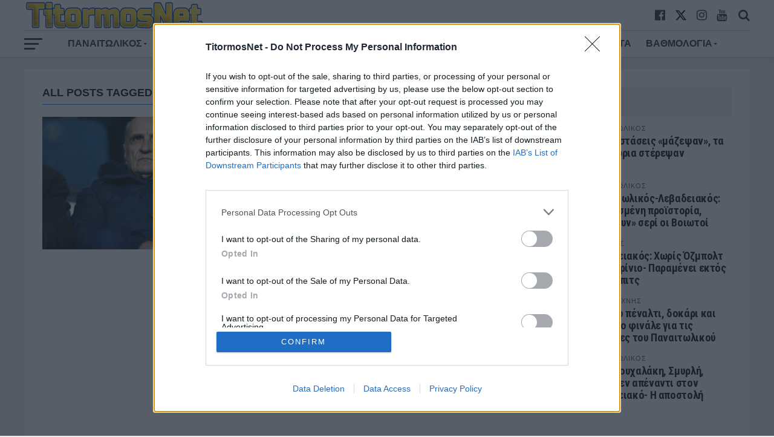

--- FILE ---
content_type: text/html; charset=UTF-8
request_url: https://titormosnet.gr/tag/giorgos-varemenos/
body_size: 19669
content:
<!DOCTYPE html>
<html lang="el">
<head>
	<!-- InMobi Choice. Consent Manager Tag v3.0 (for TCF 2.2) -->
<script type="text/javascript" async=true>
(function() {
  var host = window.location.hostname;
  var element = document.createElement('script');
  var firstScript = document.getElementsByTagName('script')[0];
  var url = 'https://cmp.inmobi.com'
    .concat('/choice/', '3YbzMypH53vXD', '/', host, '/choice.js?tag_version=V3');
  var uspTries = 0;
  var uspTriesLimit = 3;
  element.async = true;
  element.type = 'text/javascript';
  element.src = url;

  firstScript.parentNode.insertBefore(element, firstScript);

  function makeStub() {
    var TCF_LOCATOR_NAME = '__tcfapiLocator';
    var queue = [];
    var win = window;
    var cmpFrame;

    function addFrame() {
      var doc = win.document;
      var otherCMP = !!(win.frames[TCF_LOCATOR_NAME]);

      if (!otherCMP) {
        if (doc.body) {
          var iframe = doc.createElement('iframe');

          iframe.style.cssText = 'display:none';
          iframe.name = TCF_LOCATOR_NAME;
          doc.body.appendChild(iframe);
        } else {
          setTimeout(addFrame, 5);
        }
      }
      return !otherCMP;
    }

    function tcfAPIHandler() {
      var gdprApplies;
      var args = arguments;

      if (!args.length) {
        return queue;
      } else if (args[0] === 'setGdprApplies') {
        if (
          args.length > 3 &&
          args[2] === 2 &&
          typeof args[3] === 'boolean'
        ) {
          gdprApplies = args[3];
          if (typeof args[2] === 'function') {
            args[2]('set', true);
          }
        }
      } else if (args[0] === 'ping') {
        var retr = {
          gdprApplies: gdprApplies,
          cmpLoaded: false,
          cmpStatus: 'stub'
        };

        if (typeof args[2] === 'function') {
          args[2](retr);
        }
      } else {
        if(args[0] === 'init' && typeof args[3] === 'object') {
          args[3] = Object.assign(args[3], { tag_version: 'V3' });
        }
        queue.push(args);
      }
    }

    function postMessageEventHandler(event) {
      var msgIsString = typeof event.data === 'string';
      var json = {};

      try {
        if (msgIsString) {
          json = JSON.parse(event.data);
        } else {
          json = event.data;
        }
      } catch (ignore) {}

      var payload = json.__tcfapiCall;

      if (payload) {
        window.__tcfapi(
          payload.command,
          payload.version,
          function(retValue, success) {
            var returnMsg = {
              __tcfapiReturn: {
                returnValue: retValue,
                success: success,
                callId: payload.callId
              }
            };
            if (msgIsString) {
              returnMsg = JSON.stringify(returnMsg);
            }
            if (event && event.source && event.source.postMessage) {
              event.source.postMessage(returnMsg, '*');
            }
          },
          payload.parameter
        );
      }
    }

    while (win) {
      try {
        if (win.frames[TCF_LOCATOR_NAME]) {
          cmpFrame = win;
          break;
        }
      } catch (ignore) {}

      if (win === window.top) {
        break;
      }
      win = win.parent;
    }
    if (!cmpFrame) {
      addFrame();
      win.__tcfapi = tcfAPIHandler;
      win.addEventListener('message', postMessageEventHandler, false);
    }
  };

  makeStub();

  function makeGppStub() {
    const CMP_ID = 10;
    const SUPPORTED_APIS = [
      '2:tcfeuv2',
      '6:uspv1',
      '7:usnatv1',
      '8:usca',
      '9:usvav1',
      '10:uscov1',
      '11:usutv1',
      '12:usctv1'
    ];

    window.__gpp_addFrame = function (n) {
      if (!window.frames[n]) {
        if (document.body) {
          var i = document.createElement("iframe");
          i.style.cssText = "display:none";
          i.name = n;
          document.body.appendChild(i);
        } else {
          window.setTimeout(window.__gpp_addFrame, 10, n);
        }
      }
    };
    window.__gpp_stub = function () {
      var b = arguments;
      __gpp.queue = __gpp.queue || [];
      __gpp.events = __gpp.events || [];

      if (!b.length || (b.length == 1 && b[0] == "queue")) {
        return __gpp.queue;
      }

      if (b.length == 1 && b[0] == "events") {
        return __gpp.events;
      }

      var cmd = b[0];
      var clb = b.length > 1 ? b[1] : null;
      var par = b.length > 2 ? b[2] : null;
      if (cmd === "ping") {
        clb(
          {
            gppVersion: "1.1", // must be “Version.Subversion”, current: “1.1”
            cmpStatus: "stub", // possible values: stub, loading, loaded, error
            cmpDisplayStatus: "hidden", // possible values: hidden, visible, disabled
            signalStatus: "not ready", // possible values: not ready, ready
            supportedAPIs: SUPPORTED_APIS, // list of supported APIs
            cmpId: CMP_ID, // IAB assigned CMP ID, may be 0 during stub/loading
            sectionList: [],
            applicableSections: [-1],
            gppString: "",
            parsedSections: {},
          },
          true
        );
      } else if (cmd === "addEventListener") {
        if (!("lastId" in __gpp)) {
          __gpp.lastId = 0;
        }
        __gpp.lastId++;
        var lnr = __gpp.lastId;
        __gpp.events.push({
          id: lnr,
          callback: clb,
          parameter: par,
        });
        clb(
          {
            eventName: "listenerRegistered",
            listenerId: lnr, // Registered ID of the listener
            data: true, // positive signal
            pingData: {
              gppVersion: "1.1", // must be “Version.Subversion”, current: “1.1”
              cmpStatus: "stub", // possible values: stub, loading, loaded, error
              cmpDisplayStatus: "hidden", // possible values: hidden, visible, disabled
              signalStatus: "not ready", // possible values: not ready, ready
              supportedAPIs: SUPPORTED_APIS, // list of supported APIs
              cmpId: CMP_ID, // list of supported APIs
              sectionList: [],
              applicableSections: [-1],
              gppString: "",
              parsedSections: {},
            },
          },
          true
        );
      } else if (cmd === "removeEventListener") {
        var success = false;
        for (var i = 0; i < __gpp.events.length; i++) {
          if (__gpp.events[i].id == par) {
            __gpp.events.splice(i, 1);
            success = true;
            break;
          }
        }
        clb(
          {
            eventName: "listenerRemoved",
            listenerId: par, // Registered ID of the listener
            data: success, // status info
            pingData: {
              gppVersion: "1.1", // must be “Version.Subversion”, current: “1.1”
              cmpStatus: "stub", // possible values: stub, loading, loaded, error
              cmpDisplayStatus: "hidden", // possible values: hidden, visible, disabled
              signalStatus: "not ready", // possible values: not ready, ready
              supportedAPIs: SUPPORTED_APIS, // list of supported APIs
              cmpId: CMP_ID, // CMP ID
              sectionList: [],
              applicableSections: [-1],
              gppString: "",
              parsedSections: {},
            },
          },
          true
        );
      } else if (cmd === "hasSection") {
        clb(false, true);
      } else if (cmd === "getSection" || cmd === "getField") {
        clb(null, true);
      }
      //queue all other commands
      else {
        __gpp.queue.push([].slice.apply(b));
      }
    };
    window.__gpp_msghandler = function (event) {
      var msgIsString = typeof event.data === "string";
      try {
        var json = msgIsString ? JSON.parse(event.data) : event.data;
      } catch (e) {
        var json = null;
      }
      if (typeof json === "object" && json !== null && "__gppCall" in json) {
        var i = json.__gppCall;
        window.__gpp(
          i.command,
          function (retValue, success) {
            var returnMsg = {
              __gppReturn: {
                returnValue: retValue,
                success: success,
                callId: i.callId,
              },
            };
            event.source.postMessage(msgIsString ? JSON.stringify(returnMsg) : returnMsg, "*");
          },
          "parameter" in i ? i.parameter : null,
          "version" in i ? i.version : "1.1"
        );
      }
    };
    if (!("__gpp" in window) || typeof window.__gpp !== "function") {
      window.__gpp = window.__gpp_stub;
      window.addEventListener("message", window.__gpp_msghandler, false);
      window.__gpp_addFrame("__gppLocator");
    }
  };

  makeGppStub();

  var uspStubFunction = function() {
    var arg = arguments;
    if (typeof window.__uspapi !== uspStubFunction) {
      setTimeout(function() {
        if (typeof window.__uspapi !== 'undefined') {
          window.__uspapi.apply(window.__uspapi, arg);
        }
      }, 500);
    }
  };

  var checkIfUspIsReady = function() {
    uspTries++;
    if (window.__uspapi === uspStubFunction && uspTries < uspTriesLimit) {
      console.warn('USP is not accessible');
    } else {
      clearInterval(uspInterval);
    }
  };

  if (typeof window.__uspapi === 'undefined') {
    window.__uspapi = uspStubFunction;
    var uspInterval = setInterval(checkIfUspIsReady, 6000);
  }
})();
</script>
<!-- End InMobi Choice. Consent Manager Tag v3.0 (for TCF 2.2) -->
<script async src="https://www.googletagmanager.com/gtag/js?id=UA-158725507-1"></script>
<script>
  window.dataLayer = window.dataLayer || [];
  function gtag(){dataLayer.push(arguments);}
  gtag('js', new Date());

  gtag('config', 'UA-158725507-1');
</script>

<meta charset="UTF-8" >
<meta name="viewport" id="viewport" content="width=device-width, initial-scale=1.0" />
<link rel="pingback" href="https://titormosnet.gr/xmlrpc.php" />
<meta property="og:image" content="https://titormosnet.gr/wp-content/uploads/2022/05/varemenos-1000x600.jpg" />
<meta name="twitter:image" content="https://titormosnet.gr/wp-content/uploads/2022/05/varemenos-1000x600.jpg" />
<meta property="og:description" content="Όλα τα νέα του Παναιτωλικού" />
	
<!--OLD VRIFICATION FOR GN <meta name="google-site-verification" content="ta84nRIeEvp2LWAyxeD1zB27Hp7-TKpavHznmuhXd2g" /> -->
	
<meta name='robots' content='index, follow, max-image-preview:large, max-snippet:-1, max-video-preview:-1' />

	<!-- This site is optimized with the Yoast SEO plugin v24.3 - https://yoast.com/wordpress/plugins/seo/ -->
	<title>ΓΙΩΡΓΟΣ ΒΑΡΕΜΕΝΟΣ Αρχεία - TitormosNet</title>
	<link rel="canonical" href="https://titormosnet.gr/tag/giorgos-varemenos/" />
	<meta property="og:locale" content="el_GR" />
	<meta property="og:type" content="article" />
	<meta property="og:title" content="ΓΙΩΡΓΟΣ ΒΑΡΕΜΕΝΟΣ Αρχεία - TitormosNet" />
	<meta property="og:url" content="https://titormosnet.gr/tag/giorgos-varemenos/" />
	<meta property="og:site_name" content="TitormosNet" />
	<meta name="twitter:card" content="summary_large_image" />
	<!-- / Yoast SEO plugin. -->


<link rel='dns-prefetch' href='//fonts.googleapis.com' />
<link rel="alternate" type="application/rss+xml" title="Ροή RSS &raquo; TitormosNet" href="https://titormosnet.gr/feed/" />
<link rel="alternate" type="application/rss+xml" title="Ροή Σχολίων &raquo; TitormosNet" href="https://titormosnet.gr/comments/feed/" />
<link rel="alternate" type="application/rss+xml" title="Ετικέτα ροής TitormosNet &raquo; ΓΙΩΡΓΟΣ ΒΑΡΕΜΕΝΟΣ" href="https://titormosnet.gr/tag/giorgos-varemenos/feed/" />
<script type="text/javascript">
/* <![CDATA[ */
window._wpemojiSettings = {"baseUrl":"https:\/\/s.w.org\/images\/core\/emoji\/15.0.3\/72x72\/","ext":".png","svgUrl":"https:\/\/s.w.org\/images\/core\/emoji\/15.0.3\/svg\/","svgExt":".svg","source":{"concatemoji":"https:\/\/titormosnet.gr\/wp-includes\/js\/wp-emoji-release.min.js?ver=6.6.4"}};
/*! This file is auto-generated */
!function(i,n){var o,s,e;function c(e){try{var t={supportTests:e,timestamp:(new Date).valueOf()};sessionStorage.setItem(o,JSON.stringify(t))}catch(e){}}function p(e,t,n){e.clearRect(0,0,e.canvas.width,e.canvas.height),e.fillText(t,0,0);var t=new Uint32Array(e.getImageData(0,0,e.canvas.width,e.canvas.height).data),r=(e.clearRect(0,0,e.canvas.width,e.canvas.height),e.fillText(n,0,0),new Uint32Array(e.getImageData(0,0,e.canvas.width,e.canvas.height).data));return t.every(function(e,t){return e===r[t]})}function u(e,t,n){switch(t){case"flag":return n(e,"\ud83c\udff3\ufe0f\u200d\u26a7\ufe0f","\ud83c\udff3\ufe0f\u200b\u26a7\ufe0f")?!1:!n(e,"\ud83c\uddfa\ud83c\uddf3","\ud83c\uddfa\u200b\ud83c\uddf3")&&!n(e,"\ud83c\udff4\udb40\udc67\udb40\udc62\udb40\udc65\udb40\udc6e\udb40\udc67\udb40\udc7f","\ud83c\udff4\u200b\udb40\udc67\u200b\udb40\udc62\u200b\udb40\udc65\u200b\udb40\udc6e\u200b\udb40\udc67\u200b\udb40\udc7f");case"emoji":return!n(e,"\ud83d\udc26\u200d\u2b1b","\ud83d\udc26\u200b\u2b1b")}return!1}function f(e,t,n){var r="undefined"!=typeof WorkerGlobalScope&&self instanceof WorkerGlobalScope?new OffscreenCanvas(300,150):i.createElement("canvas"),a=r.getContext("2d",{willReadFrequently:!0}),o=(a.textBaseline="top",a.font="600 32px Arial",{});return e.forEach(function(e){o[e]=t(a,e,n)}),o}function t(e){var t=i.createElement("script");t.src=e,t.defer=!0,i.head.appendChild(t)}"undefined"!=typeof Promise&&(o="wpEmojiSettingsSupports",s=["flag","emoji"],n.supports={everything:!0,everythingExceptFlag:!0},e=new Promise(function(e){i.addEventListener("DOMContentLoaded",e,{once:!0})}),new Promise(function(t){var n=function(){try{var e=JSON.parse(sessionStorage.getItem(o));if("object"==typeof e&&"number"==typeof e.timestamp&&(new Date).valueOf()<e.timestamp+604800&&"object"==typeof e.supportTests)return e.supportTests}catch(e){}return null}();if(!n){if("undefined"!=typeof Worker&&"undefined"!=typeof OffscreenCanvas&&"undefined"!=typeof URL&&URL.createObjectURL&&"undefined"!=typeof Blob)try{var e="postMessage("+f.toString()+"("+[JSON.stringify(s),u.toString(),p.toString()].join(",")+"));",r=new Blob([e],{type:"text/javascript"}),a=new Worker(URL.createObjectURL(r),{name:"wpTestEmojiSupports"});return void(a.onmessage=function(e){c(n=e.data),a.terminate(),t(n)})}catch(e){}c(n=f(s,u,p))}t(n)}).then(function(e){for(var t in e)n.supports[t]=e[t],n.supports.everything=n.supports.everything&&n.supports[t],"flag"!==t&&(n.supports.everythingExceptFlag=n.supports.everythingExceptFlag&&n.supports[t]);n.supports.everythingExceptFlag=n.supports.everythingExceptFlag&&!n.supports.flag,n.DOMReady=!1,n.readyCallback=function(){n.DOMReady=!0}}).then(function(){return e}).then(function(){var e;n.supports.everything||(n.readyCallback(),(e=n.source||{}).concatemoji?t(e.concatemoji):e.wpemoji&&e.twemoji&&(t(e.twemoji),t(e.wpemoji)))}))}((window,document),window._wpemojiSettings);
/* ]]> */
</script>
<!-- titormosnet.gr is managing ads with Advanced Ads 1.56.1 – https://wpadvancedads.com/ --><script id="titormos-ready">
			window.advanced_ads_ready=function(e,a){a=a||"complete";var d=function(e){return"interactive"===a?"loading"!==e:"complete"===e};d(document.readyState)?e():document.addEventListener("readystatechange",(function(a){d(a.target.readyState)&&e()}),{once:"interactive"===a})},window.advanced_ads_ready_queue=window.advanced_ads_ready_queue||[];		</script>
		<style id='wp-emoji-styles-inline-css' type='text/css'>

	img.wp-smiley, img.emoji {
		display: inline !important;
		border: none !important;
		box-shadow: none !important;
		height: 1em !important;
		width: 1em !important;
		margin: 0 0.07em !important;
		vertical-align: -0.1em !important;
		background: none !important;
		padding: 0 !important;
	}
</style>
<link rel='stylesheet' id='wp-block-library-css' href='https://titormosnet.gr/wp-includes/css/dist/block-library/style.min.css?ver=6.6.4' type='text/css' media='all' />
<style id='classic-theme-styles-inline-css' type='text/css'>
/*! This file is auto-generated */
.wp-block-button__link{color:#fff;background-color:#32373c;border-radius:9999px;box-shadow:none;text-decoration:none;padding:calc(.667em + 2px) calc(1.333em + 2px);font-size:1.125em}.wp-block-file__button{background:#32373c;color:#fff;text-decoration:none}
</style>
<style id='global-styles-inline-css' type='text/css'>
:root{--wp--preset--aspect-ratio--square: 1;--wp--preset--aspect-ratio--4-3: 4/3;--wp--preset--aspect-ratio--3-4: 3/4;--wp--preset--aspect-ratio--3-2: 3/2;--wp--preset--aspect-ratio--2-3: 2/3;--wp--preset--aspect-ratio--16-9: 16/9;--wp--preset--aspect-ratio--9-16: 9/16;--wp--preset--color--black: #000000;--wp--preset--color--cyan-bluish-gray: #abb8c3;--wp--preset--color--white: #ffffff;--wp--preset--color--pale-pink: #f78da7;--wp--preset--color--vivid-red: #cf2e2e;--wp--preset--color--luminous-vivid-orange: #ff6900;--wp--preset--color--luminous-vivid-amber: #fcb900;--wp--preset--color--light-green-cyan: #7bdcb5;--wp--preset--color--vivid-green-cyan: #00d084;--wp--preset--color--pale-cyan-blue: #8ed1fc;--wp--preset--color--vivid-cyan-blue: #0693e3;--wp--preset--color--vivid-purple: #9b51e0;--wp--preset--gradient--vivid-cyan-blue-to-vivid-purple: linear-gradient(135deg,rgba(6,147,227,1) 0%,rgb(155,81,224) 100%);--wp--preset--gradient--light-green-cyan-to-vivid-green-cyan: linear-gradient(135deg,rgb(122,220,180) 0%,rgb(0,208,130) 100%);--wp--preset--gradient--luminous-vivid-amber-to-luminous-vivid-orange: linear-gradient(135deg,rgba(252,185,0,1) 0%,rgba(255,105,0,1) 100%);--wp--preset--gradient--luminous-vivid-orange-to-vivid-red: linear-gradient(135deg,rgba(255,105,0,1) 0%,rgb(207,46,46) 100%);--wp--preset--gradient--very-light-gray-to-cyan-bluish-gray: linear-gradient(135deg,rgb(238,238,238) 0%,rgb(169,184,195) 100%);--wp--preset--gradient--cool-to-warm-spectrum: linear-gradient(135deg,rgb(74,234,220) 0%,rgb(151,120,209) 20%,rgb(207,42,186) 40%,rgb(238,44,130) 60%,rgb(251,105,98) 80%,rgb(254,248,76) 100%);--wp--preset--gradient--blush-light-purple: linear-gradient(135deg,rgb(255,206,236) 0%,rgb(152,150,240) 100%);--wp--preset--gradient--blush-bordeaux: linear-gradient(135deg,rgb(254,205,165) 0%,rgb(254,45,45) 50%,rgb(107,0,62) 100%);--wp--preset--gradient--luminous-dusk: linear-gradient(135deg,rgb(255,203,112) 0%,rgb(199,81,192) 50%,rgb(65,88,208) 100%);--wp--preset--gradient--pale-ocean: linear-gradient(135deg,rgb(255,245,203) 0%,rgb(182,227,212) 50%,rgb(51,167,181) 100%);--wp--preset--gradient--electric-grass: linear-gradient(135deg,rgb(202,248,128) 0%,rgb(113,206,126) 100%);--wp--preset--gradient--midnight: linear-gradient(135deg,rgb(2,3,129) 0%,rgb(40,116,252) 100%);--wp--preset--font-size--small: 13px;--wp--preset--font-size--medium: 20px;--wp--preset--font-size--large: 36px;--wp--preset--font-size--x-large: 42px;--wp--preset--spacing--20: 0.44rem;--wp--preset--spacing--30: 0.67rem;--wp--preset--spacing--40: 1rem;--wp--preset--spacing--50: 1.5rem;--wp--preset--spacing--60: 2.25rem;--wp--preset--spacing--70: 3.38rem;--wp--preset--spacing--80: 5.06rem;--wp--preset--shadow--natural: 6px 6px 9px rgba(0, 0, 0, 0.2);--wp--preset--shadow--deep: 12px 12px 50px rgba(0, 0, 0, 0.4);--wp--preset--shadow--sharp: 6px 6px 0px rgba(0, 0, 0, 0.2);--wp--preset--shadow--outlined: 6px 6px 0px -3px rgba(255, 255, 255, 1), 6px 6px rgba(0, 0, 0, 1);--wp--preset--shadow--crisp: 6px 6px 0px rgba(0, 0, 0, 1);}:where(.is-layout-flex){gap: 0.5em;}:where(.is-layout-grid){gap: 0.5em;}body .is-layout-flex{display: flex;}.is-layout-flex{flex-wrap: wrap;align-items: center;}.is-layout-flex > :is(*, div){margin: 0;}body .is-layout-grid{display: grid;}.is-layout-grid > :is(*, div){margin: 0;}:where(.wp-block-columns.is-layout-flex){gap: 2em;}:where(.wp-block-columns.is-layout-grid){gap: 2em;}:where(.wp-block-post-template.is-layout-flex){gap: 1.25em;}:where(.wp-block-post-template.is-layout-grid){gap: 1.25em;}.has-black-color{color: var(--wp--preset--color--black) !important;}.has-cyan-bluish-gray-color{color: var(--wp--preset--color--cyan-bluish-gray) !important;}.has-white-color{color: var(--wp--preset--color--white) !important;}.has-pale-pink-color{color: var(--wp--preset--color--pale-pink) !important;}.has-vivid-red-color{color: var(--wp--preset--color--vivid-red) !important;}.has-luminous-vivid-orange-color{color: var(--wp--preset--color--luminous-vivid-orange) !important;}.has-luminous-vivid-amber-color{color: var(--wp--preset--color--luminous-vivid-amber) !important;}.has-light-green-cyan-color{color: var(--wp--preset--color--light-green-cyan) !important;}.has-vivid-green-cyan-color{color: var(--wp--preset--color--vivid-green-cyan) !important;}.has-pale-cyan-blue-color{color: var(--wp--preset--color--pale-cyan-blue) !important;}.has-vivid-cyan-blue-color{color: var(--wp--preset--color--vivid-cyan-blue) !important;}.has-vivid-purple-color{color: var(--wp--preset--color--vivid-purple) !important;}.has-black-background-color{background-color: var(--wp--preset--color--black) !important;}.has-cyan-bluish-gray-background-color{background-color: var(--wp--preset--color--cyan-bluish-gray) !important;}.has-white-background-color{background-color: var(--wp--preset--color--white) !important;}.has-pale-pink-background-color{background-color: var(--wp--preset--color--pale-pink) !important;}.has-vivid-red-background-color{background-color: var(--wp--preset--color--vivid-red) !important;}.has-luminous-vivid-orange-background-color{background-color: var(--wp--preset--color--luminous-vivid-orange) !important;}.has-luminous-vivid-amber-background-color{background-color: var(--wp--preset--color--luminous-vivid-amber) !important;}.has-light-green-cyan-background-color{background-color: var(--wp--preset--color--light-green-cyan) !important;}.has-vivid-green-cyan-background-color{background-color: var(--wp--preset--color--vivid-green-cyan) !important;}.has-pale-cyan-blue-background-color{background-color: var(--wp--preset--color--pale-cyan-blue) !important;}.has-vivid-cyan-blue-background-color{background-color: var(--wp--preset--color--vivid-cyan-blue) !important;}.has-vivid-purple-background-color{background-color: var(--wp--preset--color--vivid-purple) !important;}.has-black-border-color{border-color: var(--wp--preset--color--black) !important;}.has-cyan-bluish-gray-border-color{border-color: var(--wp--preset--color--cyan-bluish-gray) !important;}.has-white-border-color{border-color: var(--wp--preset--color--white) !important;}.has-pale-pink-border-color{border-color: var(--wp--preset--color--pale-pink) !important;}.has-vivid-red-border-color{border-color: var(--wp--preset--color--vivid-red) !important;}.has-luminous-vivid-orange-border-color{border-color: var(--wp--preset--color--luminous-vivid-orange) !important;}.has-luminous-vivid-amber-border-color{border-color: var(--wp--preset--color--luminous-vivid-amber) !important;}.has-light-green-cyan-border-color{border-color: var(--wp--preset--color--light-green-cyan) !important;}.has-vivid-green-cyan-border-color{border-color: var(--wp--preset--color--vivid-green-cyan) !important;}.has-pale-cyan-blue-border-color{border-color: var(--wp--preset--color--pale-cyan-blue) !important;}.has-vivid-cyan-blue-border-color{border-color: var(--wp--preset--color--vivid-cyan-blue) !important;}.has-vivid-purple-border-color{border-color: var(--wp--preset--color--vivid-purple) !important;}.has-vivid-cyan-blue-to-vivid-purple-gradient-background{background: var(--wp--preset--gradient--vivid-cyan-blue-to-vivid-purple) !important;}.has-light-green-cyan-to-vivid-green-cyan-gradient-background{background: var(--wp--preset--gradient--light-green-cyan-to-vivid-green-cyan) !important;}.has-luminous-vivid-amber-to-luminous-vivid-orange-gradient-background{background: var(--wp--preset--gradient--luminous-vivid-amber-to-luminous-vivid-orange) !important;}.has-luminous-vivid-orange-to-vivid-red-gradient-background{background: var(--wp--preset--gradient--luminous-vivid-orange-to-vivid-red) !important;}.has-very-light-gray-to-cyan-bluish-gray-gradient-background{background: var(--wp--preset--gradient--very-light-gray-to-cyan-bluish-gray) !important;}.has-cool-to-warm-spectrum-gradient-background{background: var(--wp--preset--gradient--cool-to-warm-spectrum) !important;}.has-blush-light-purple-gradient-background{background: var(--wp--preset--gradient--blush-light-purple) !important;}.has-blush-bordeaux-gradient-background{background: var(--wp--preset--gradient--blush-bordeaux) !important;}.has-luminous-dusk-gradient-background{background: var(--wp--preset--gradient--luminous-dusk) !important;}.has-pale-ocean-gradient-background{background: var(--wp--preset--gradient--pale-ocean) !important;}.has-electric-grass-gradient-background{background: var(--wp--preset--gradient--electric-grass) !important;}.has-midnight-gradient-background{background: var(--wp--preset--gradient--midnight) !important;}.has-small-font-size{font-size: var(--wp--preset--font-size--small) !important;}.has-medium-font-size{font-size: var(--wp--preset--font-size--medium) !important;}.has-large-font-size{font-size: var(--wp--preset--font-size--large) !important;}.has-x-large-font-size{font-size: var(--wp--preset--font-size--x-large) !important;}
:where(.wp-block-post-template.is-layout-flex){gap: 1.25em;}:where(.wp-block-post-template.is-layout-grid){gap: 1.25em;}
:where(.wp-block-columns.is-layout-flex){gap: 2em;}:where(.wp-block-columns.is-layout-grid){gap: 2em;}
:root :where(.wp-block-pullquote){font-size: 1.5em;line-height: 1.6;}
</style>
<link rel='stylesheet' id='contact-form-7-css' href='https://titormosnet.gr/wp-content/plugins/contact-form-7/includes/css/styles.css?ver=6.0.3' type='text/css' media='all' />
<link rel='stylesheet' id='grmlt-plugin-css' href='https://titormosnet.gr/wp-content/plugins/greek-multi-tool/public/css/grmlt-plugin-public.css?ver=2.3.1' type='text/css' media='all' />
<link rel='stylesheet' id='dashicons-css' href='https://titormosnet.gr/wp-includes/css/dashicons.min.css?ver=6.6.4' type='text/css' media='all' />
<link rel='stylesheet' id='sportspress-general-css' href='//titormosnet.gr/wp-content/plugins/sportspress/assets/css/sportspress.css?ver=2.7.24' type='text/css' media='all' />
<link rel='stylesheet' id='sportspress-icons-css' href='//titormosnet.gr/wp-content/plugins/sportspress/assets/css/icons.css?ver=2.7' type='text/css' media='all' />
<link rel='stylesheet' id='mvp-custom-style-css' href='https://titormosnet.gr/wp-content/themes/the-league/style.css?ver=6.6.4' type='text/css' media='all' />
<style id='mvp-custom-style-inline-css' type='text/css'>


#mvp-wallpaper {
	background: url() no-repeat 50% 0;
	}

a,
a:visited,
.post-info-name a,
ul.mvp-author-info-list li.mvp-author-info-name span a,
.woocommerce .woocommerce-breadcrumb a {
	color: #0877ff;
	}

#mvp-comments-button a,
#mvp-comments-button span.mvp-comment-but-text,
a.mvp-inf-more-but,
.sp-template a,
.sp-data-table a {
	color: #0877ff !important;
	}

#mvp-comments-button a:hover,
#mvp-comments-button span.mvp-comment-but-text:hover,
a.mvp-inf-more-but:hover {
	border: 1px solid #0877ff;
	color: #0877ff !important;
	}

a:hover,
.mvp-feat4-sub-text h2 a:hover,
span.mvp-widget-head-link a,
.mvp-widget-list-text1 h2 a:hover,
.mvp-blog-story-text h2 a:hover,
.mvp-side-tab-text h2 a:hover,
.mvp-more-post-text h2 a:hover,
span.mvp-blog-story-author a,
.woocommerce .woocommerce-breadcrumb a:hover,
#mvp-side-wrap a:hover,
.mvp-post-info-top h3 a:hover,
#mvp-side-wrap .mvp-widget-feat-text h3 a:hover,
.mvp-widget-author-text h3 a:hover,
#mvp-side-wrap .mvp-widget-author-text h3 a:hover,
.mvp-feat5-text h2 a:hover {
	color: #0877ff !important;
	}

#mvp-main-nav-wrap,
#mvp-fly-wrap,
ul.mvp-fly-soc-list li a:hover {
	background: #ffffff;
	}

ul.mvp-fly-soc-list li a {
	color: #ffffff !important;
	}

#mvp-nav-menu ul li a,
span.mvp-nav-soc-head,
span.mvp-nav-search-but,
span.mvp-nav-soc-but,
nav.mvp-fly-nav-menu ul li.menu-item-has-children:after,
nav.mvp-fly-nav-menu ul li.menu-item-has-children.tog-minus:after,
nav.mvp-fly-nav-menu ul li a,
span.mvp-fly-soc-head {
	color: #333333;
	}

ul.mvp-fly-soc-list li a:hover {
	color: #333333 !important;
	}

.mvp-fly-but-wrap span,
ul.mvp-fly-soc-list li a {
	background: #333333;
	}

ul.mvp-fly-soc-list li a:hover {
	border: 2px solid #333333;
	}

#mvp-nav-menu ul li.menu-item-has-children ul.sub-menu li a:after,
#mvp-nav-menu ul li.menu-item-has-children ul.sub-menu li ul.sub-menu li a:after,
#mvp-nav-menu ul li.menu-item-has-children ul.sub-menu li ul.sub-menu li ul.sub-menu li a:after,
#mvp-nav-menu ul li.menu-item-has-children ul.mvp-mega-list li a:after,
#mvp-nav-menu ul li.menu-item-has-children a:after {
	border-color: #333333 transparent transparent transparent;
	}

#mvp-nav-menu ul li:hover a,
span.mvp-nav-search-but:hover,
span.mvp-nav-soc-but:hover,
#mvp-nav-menu ul li ul.mvp-mega-list li a:hover,
nav.mvp-fly-nav-menu ul li a:hover {
	color: #0877ff !important;
	}

#mvp-nav-menu ul li:hover a {
	border-bottom: 1px solid #0877ff;
	}

.mvp-fly-but-wrap:hover span {
	background: #0877ff;
	}

#mvp-nav-menu ul li.menu-item-has-children:hover a:after {
	border-color: #0877ff transparent transparent transparent !important;
	}

ul.mvp-score-list li:hover {
	border: 1px solid #0877ff;
	}

.es-nav span:hover a,
ul.mvp-side-tab-list li span.mvp-side-tab-head i {
	color: #0877ff;
	}

span.mvp-feat1-cat,
.mvp-vid-box-wrap,
span.mvp-post-cat,
.mvp-prev-next-text a,
.mvp-prev-next-text a:visited,
.mvp-prev-next-text a:hover,
.mvp-mob-soc-share-but,
.mvp-scores-status,
.sportspress h1.mvp-post-title .sp-player-number {
	background: #0877ff;
	}

.sp-table-caption {
	background: #0877ff !important;
	}

.woocommerce .star-rating span:before,
.woocommerce-message:before,
.woocommerce-info:before,
.woocommerce-message:before {
	color: #0877ff;
	}

.woocommerce .widget_price_filter .ui-slider .ui-slider-range,
.woocommerce .widget_price_filter .ui-slider .ui-slider-handle,
.woocommerce span.onsale,
.woocommerce #respond input#submit.alt,
.woocommerce a.button.alt,
.woocommerce button.button.alt,
.woocommerce input.button.alt,
.woocommerce #respond input#submit.alt:hover,
.woocommerce a.button.alt:hover,
.woocommerce button.button.alt:hover,
.woocommerce input.button.alt:hover {
	background-color: #0877ff;
	}

span.mvp-sec-head,
.mvp-authors-name {
	border-bottom: 1px solid #0877ff;
	}

.woocommerce-error,
.woocommerce-info,
.woocommerce-message {
	border-top-color: #0877ff;
	}

#mvp-nav-menu ul li a,
nav.mvp-fly-nav-menu ul li a,
#mvp-foot-nav ul.menu li a,
#mvp-foot-menu ul.menu li a {
	font-family: 'Roboto ', sans-serif;
	}

body,
.mvp-feat1-text p,
.mvp-feat4-main-text p,
.mvp-feat2-main-text p,
.mvp-feat3-main-text p,
.mvp-feat4-sub-text p,
.mvp-widget-list-text1 p,
.mvp-blog-story-text p,
.mvp-blog-story-info,
span.mvp-post-excerpt,
ul.mvp-author-info-list li.mvp-author-info-name p,
ul.mvp-author-info-list li.mvp-author-info-name span,
.mvp-post-date,
span.mvp-feat-caption,
span.mvp-feat-caption-wide,
#mvp-content-main p,
#mvp-author-box-text p,
.mvp-more-post-text p,
#mvp-404 p,
#mvp-foot-copy,
#searchform input,
span.mvp-author-page-desc,
#woo-content p,
.mvp-search-text p,
#comments .c p,
.mvp-widget-feat-text p,
.mvp-feat5-text p {
	font-family: 'Manrope', sans-serif;
	}

span.mvp-nav-soc-head,
.mvp-score-status p,
.mvp-score-teams p,
.mvp-scores-status p,
.mvp-scores-teams p,
ul.mvp-feat2-list li h3,
.mvp-feat4-sub-text h3,
.mvp-widget-head-wrap h4,
span.mvp-widget-head-link,
.mvp-widget-list-text1 h3,
.mvp-blog-story-text h3,
ul.mvp-side-tab-list li span.mvp-side-tab-head,
.mvp-side-tab-text h3,
span.mvp-post-cat,
.mvp-post-tags,
span.mvp-author-box-name,
#mvp-comments-button a,
#mvp-comments-button span.mvp-comment-but-text,
span.mvp-sec-head,
a.mvp-inf-more-but,
.pagination span, .pagination a,
.woocommerce ul.product_list_widget span.product-title,
.woocommerce ul.product_list_widget li a,
.woocommerce #reviews #comments ol.commentlist li .comment-text p.meta,
.woocommerce .related h2,
.woocommerce div.product .woocommerce-tabs .panel h2,
.woocommerce div.product .product_title,
#mvp-content-main h1,
#mvp-content-main h2,
#mvp-content-main h3,
#mvp-content-main h4,
#mvp-content-main h5,
#mvp-content-main h6,
#woo-content h1.page-title,
.woocommerce .woocommerce-breadcrumb,
.mvp-authors-name,
#respond #submit,
.comment-reply a,
#cancel-comment-reply-link,
span.mvp-feat1-cat,
span.mvp-post-info-date,
.mvp-widget-feat-text h3,
.mvp-widget-author-text h3 a,
.sp-table-caption {
	font-family: 'Roboto ', sans-serif !important;
	}

.mvp-feat1-text h2,
.mvp-feat1-text h2.mvp-stand-title,
.mvp-feat4-main-text h2,
.mvp-feat4-main-text h2.mvp-stand-title,
.mvp-feat1-sub-text h2,
.mvp-feat2-main-text h2,
.mvp-feat2-sub-text h2,
ul.mvp-feat2-list li h2,
.mvp-feat3-main-text h2,
.mvp-feat3-sub-text h2,
.mvp-feat4-sub-text h2 a,
.mvp-widget-list-text1 h2 a,
.mvp-blog-story-text h2 a,
.mvp-side-tab-text h2 a,
#mvp-content-main blockquote p,
.mvp-more-post-text h2 a,
h2.mvp-authors-latest a,
.mvp-widget-feat-text h2 a,
.mvp-widget-author-text h2 a,
.mvp-feat5-text h2 a,
.mvp-scores-title h2 a {
	font-family: 'Roboto Condensed', sans-serif;
	}

h1.mvp-post-title,
.mvp-cat-head h1,
#mvp-404 h1,
h1.mvp-author-top-head,
#woo-content h1.page-title,
.woocommerce div.product .product_title,
.woocommerce ul.products li.product h3 {
	font-family: 'Roboto Condensed', sans-serif;
	}

	

	.mvp-nav-links {
		display: none;
		}
		

 	.google-news {

margin: 0px 0px -5px 0px;

}

.google-news:after {
    clear: both;
}

.google-news:before, .google-news:after {
    content: " ";
    display: table;
}

.google-news-border {
    border-top: 1px solid;
    border-color: #cccccc;
}

.google-news {
    margin: 0px 0px -5px 0px;
    padding: 7px 0px 7px 0px;
}

.google-news a {
    color: #000!important;
    text-transform: uppercase;
    position: relative;
    padding: 4px 8px 0;
    letter-spacing: -0.5px;
}

.google-news span, .google-news a {
    float: left;
    display: block;
    font-size: 16px;
    line-height: 22px;
    color: #fff;
}

.google-news a:last-child:before {
    border: none!important;
}

.google-news a:before {
    content: "";
    position: absolute;
    right: 0;
    bottom: 20%;
    height: 60%;
    border-right: 1px solid;
    border-color: #cccccc;
}
		
</style>
<link rel='stylesheet' id='mvp-reset-css' href='https://titormosnet.gr/wp-content/themes/the-league/css/reset.css?ver=6.6.4' type='text/css' media='all' />
<link rel='stylesheet' id='fontawesome-css' href='https://titormosnet.gr/wp-content/themes/the-league/font-awesome/css/font-awesome.css?ver=6.6.4' type='text/css' media='all' />
<link rel='stylesheet' id='mvp-fonts-css' href='//fonts.googleapis.com/css?family=Advent+Pro%3A700%7CRoboto%3A300%2C400%2C500%2C700%2C900%7COswald%3A300%2C400%2C700%7CLato%3A300%2C400%2C700%7CWork+Sans%3A200%2C300%2C400%2C500%2C600%2C700%2C800%2C900%7COpen+Sans%3A400%2C700%2C800%7CRoboto+Condensed%3A100%2C200%2C300%2C400%2C500%2C600%2C700%2C800%2C900%7CRoboto+Condensed%3A100%2C200%2C300%2C400%2C500%2C600%2C700%2C800%2C900%7CRoboto+%3A100%2C200%2C300%2C400%2C500%2C600%2C700%2C800%2C900%7CManrope%3A100%2C200%2C300%2C400%2C500%2C600%2C700%2C800%2C900%7CRoboto+%3A100%2C200%2C300%2C400%2C500%2C600%2C700%2C800%2C900&#038;subset=latin,latin-ext,cyrillic,cyrillic-ext,greek-ext,greek,vietnamese' type='text/css' media='all' />
<link rel='stylesheet' id='mvp-media-queries-css' href='https://titormosnet.gr/wp-content/themes/the-league/css/media-queries.css?ver=6.6.4' type='text/css' media='all' />
<style type="text/css">.sp-data-table th,.sp-data-table td{text-align: left !important}</style><script type="text/javascript" src="https://titormosnet.gr/wp-includes/js/jquery/jquery.min.js?ver=3.7.1" id="jquery-core-js"></script>
<script type="text/javascript" src="https://titormosnet.gr/wp-includes/js/jquery/jquery-migrate.min.js?ver=3.4.1" id="jquery-migrate-js"></script>
<script type="text/javascript" src="https://titormosnet.gr/wp-content/plugins/greek-multi-tool/public/js/grmlt-plugin-public.js?ver=2.3.1" id="grmlt-plugin-js"></script>
<script type="text/javascript" id="advanced-ads-advanced-js-js-extra">
/* <![CDATA[ */
var advads_options = {"blog_id":"1","privacy":{"enabled":false,"state":"not_needed"}};
/* ]]> */
</script>
<script type="text/javascript" src="https://titormosnet.gr/wp-content/plugins/advanced-ads/public/assets/js/advanced.min.js?ver=1.56.1" id="advanced-ads-advanced-js-js"></script>
<script type="text/javascript" src="https://titormosnet.gr/wp-content/plugins/greek-multi-tool/admin/functions/function.js?ver=6.6.4" id="grmlt_custom_js-js"></script>
<link rel="https://api.w.org/" href="https://titormosnet.gr/wp-json/" /><link rel="alternate" title="JSON" type="application/json" href="https://titormosnet.gr/wp-json/wp/v2/tags/996" /><link rel="EditURI" type="application/rsd+xml" title="RSD" href="https://titormosnet.gr/xmlrpc.php?rsd" />
<meta name="generator" content="WordPress 6.6.4" />
<meta name="generator" content="SportsPress 2.7.24" />
<script>advads_items = { conditions: {}, display_callbacks: {}, display_effect_callbacks: {}, hide_callbacks: {}, backgrounds: {}, effect_durations: {}, close_functions: {}, showed: [] };</script><style type="text/css" id="titormos-layer-custom-css"></style><script src="https://t.atmng.io/adweb/_taYL5Fy7.prod.js" async></script>
<script>!function(n){if(!window.cnx){window.cnx={},window.cnx.cmd=[];var t=n.createElement('iframe');t.src='javascript:false'; t.display='none',t.onload=function(){var n=t.contentWindow.document,c=n.createElement('script');c.src='//cd.connatix.com/connatix.player.js?cid=802bc865-afca-472a-8b42-6b7ce9fd58ba&pid=d366d535-a321-4b43-ac5f-5abb199730e1',c.setAttribute('async','1'),c.setAttribute('type','text/javascript'),n.body.appendChild(c)},n.head.appendChild(t)}}(document);</script><script type="text/javascript">
		var advadsCfpQueue = [];
		var advadsCfpAd = function( adID ){
			if ( 'undefined' == typeof advadsProCfp ) { advadsCfpQueue.push( adID ) } else { advadsProCfp.addElement( adID ) }
		};
		</script>
		
<!-- Meta Pixel Code -->
<script type='text/javascript'>
!function(f,b,e,v,n,t,s){if(f.fbq)return;n=f.fbq=function(){n.callMethod?
n.callMethod.apply(n,arguments):n.queue.push(arguments)};if(!f._fbq)f._fbq=n;
n.push=n;n.loaded=!0;n.version='2.0';n.queue=[];t=b.createElement(e);t.async=!0;
t.src=v;s=b.getElementsByTagName(e)[0];s.parentNode.insertBefore(t,s)}(window,
document,'script','https://connect.facebook.net/en_US/fbevents.js?v=next');
</script>
<!-- End Meta Pixel Code -->

      <script type='text/javascript'>
        var url = window.location.origin + '?ob=open-bridge';
        fbq('set', 'openbridge', '334504900972765', url);
      </script>
    <script type='text/javascript'>fbq('init', '334504900972765', {}, {
    "agent": "wordpress-6.6.4-3.0.16"
})</script><script type='text/javascript'>
    fbq('track', 'PageView', []);
  </script>
<!-- Meta Pixel Code -->
<noscript>
<img height="1" width="1" style="display:none" alt="fbpx"
src="https://www.facebook.com/tr?id=334504900972765&ev=PageView&noscript=1" />
</noscript>
<!-- End Meta Pixel Code -->


<script type="application/ld+json" class="saswp-schema-markup-output">
[{"@context":"https:\/\/schema.org\/","@graph":[{"@context":"https:\/\/schema.org\/","@type":"SiteNavigationElement","@id":"https:\/\/titormosnet.gr#Primary","name":"\u03a0\u0391\u039d\u0391\u0399\u03a4\u03a9\u039b\u0399\u039a\u039f\u03a3","url":"https:\/\/titormosnet.gr\/category\/panetolikos\/"},{"@context":"https:\/\/schema.org\/","@type":"SiteNavigationElement","@id":"https:\/\/titormosnet.gr#Primary","name":"\u0391\u039d\u0391\u039b\u03a5\u03a3\u0397 \u0391\u0393\u03a9\u039d\u03a9\u039d","url":"https:\/\/titormosnet.gr\/category\/analisi\/"},{"@context":"https:\/\/schema.org\/","@type":"SiteNavigationElement","@id":"https:\/\/titormosnet.gr#Primary","name":"\u0395\u03a1\u0391\u03a3\u0399\u03a4\u0395\u03a7\u039d\u0397\u03a3","url":"https:\/\/titormosnet.gr\/category\/erasitexnis\/"},{"@context":"https:\/\/schema.org\/","@type":"SiteNavigationElement","@id":"https:\/\/titormosnet.gr#Primary","name":"\u03a4\u039c\u0397\u039c\u0391\u03a4\u0391 \u03a5\u03a0\u039f\u0394\u039f\u039c\u0397\u03a3","url":"https:\/\/titormosnet.gr\/category\/tmimataypodomis\/"},{"@context":"https:\/\/schema.org\/","@type":"SiteNavigationElement","@id":"https:\/\/titormosnet.gr#Primary","name":"\u0395\u0399\u0394\u0397\u03a3\u0395\u0399\u03a3","url":"https:\/\/titormosnet.gr\/category\/eidisis\/"},{"@context":"https:\/\/schema.org\/","@type":"SiteNavigationElement","@id":"https:\/\/titormosnet.gr#Primary","name":"\u03a4\u039f\u03a0\u0399\u039a\u0391","url":"https:\/\/titormosnet.gr\/category\/topika\/"},{"@context":"https:\/\/schema.org\/","@type":"SiteNavigationElement","@id":"https:\/\/titormosnet.gr#Primary","name":"\u03a3\u03a5\u039d\u0395\u039d\u03a4\u0395\u03a5\u039e\u0395\u0399\u03a3","url":"https:\/\/titormosnet.gr\/category\/synenteuksis\/"},{"@context":"https:\/\/schema.org\/","@type":"SiteNavigationElement","@id":"https:\/\/titormosnet.gr#Primary","name":"\u0391\u03a6\u0399\u0395\u03a1\u03a9\u039c\u0391\u03a4\u0391","url":"https:\/\/titormosnet.gr\/category\/afieromata\/"},{"@context":"https:\/\/schema.org\/","@type":"SiteNavigationElement","@id":"https:\/\/titormosnet.gr#Primary","name":"\u0392\u0391\u0398\u039c\u039f\u039b\u039f\u0393\u0399\u0391","url":"https:\/\/titormosnet.gr\/bathmologia\/"},{"@context":"https:\/\/schema.org\/","@type":"SiteNavigationElement","@id":"https:\/\/titormosnet.gr#Primary","name":"Super League","url":"https:\/\/titormosnet.gr\/bathmologia\/super-league\/"},{"@context":"https:\/\/schema.org\/","@type":"SiteNavigationElement","@id":"https:\/\/titormosnet.gr#Primary","name":"Super League 2","url":"https:\/\/titormosnet.gr\/football-league\/"}]},

{"@context":"https:\/\/schema.org\/","@type":"BreadcrumbList","@id":"https:\/\/titormosnet.gr\/tag\/giorgos-varemenos\/#breadcrumb","itemListElement":[{"@type":"ListItem","position":1,"item":{"@id":"https:\/\/titormosnet.gr","name":"TitormosNet"}},{"@type":"ListItem","position":2,"item":{"@id":"https:\/\/titormosnet.gr\/tag\/giorgos-varemenos\/","name":"\u0393\u0399\u03a9\u03a1\u0393\u039f\u03a3 \u0392\u0391\u03a1\u0395\u039c\u0395\u039d\u039f\u03a3"}}]}]
</script>

<style type="text/css" id="custom-background-css">
body.custom-background { background-color: #eaeaea; }
</style>
	<script src="//cdn.orangeclickmedia.com/tech/titormosnet.gr_outbrain/ocm.js" async="async"></script><link rel="icon" href="https://titormosnet.gr/wp-content/uploads/2024/09/cropped-TN-1-32x32.png" sizes="32x32" />
<link rel="icon" href="https://titormosnet.gr/wp-content/uploads/2024/09/cropped-TN-1-192x192.png" sizes="192x192" />
<link rel="apple-touch-icon" href="https://titormosnet.gr/wp-content/uploads/2024/09/cropped-TN-1-180x180.png" />
<meta name="msapplication-TileImage" content="https://titormosnet.gr/wp-content/uploads/2024/09/cropped-TN-1-270x270.png" />
		<style type="text/css" id="wp-custom-css">
			ul.mvp-post-soc-list li.mvp-post-soc-twit {
    background: #ffffff;
}
.fa-twitter:before {
    display:none !important;
}
.mvp-feat1-side-wrap {
    margin: 0px 30px 0;
    width: 330px;
}
ul.mvp-post-soc-list li.mvp-post-soc-twit {
    background: #ffffff;
   
    border: 2px solid #000;
}		</style>
		</head>
<body data-rsssl=1 class="archive tag tag-giorgos-varemenos tag-996 custom-background aa-prefix-titormos-">
	
    <ins class="55fe3eb4" data-key="93d637675b6e5a454da6bdb3244d028e"></ins>
   <script async defer src="https://asrv.dalecta.com/0e697b03.js"></script>

    	<div id="mvp-fly-wrap">
	<div id="mvp-fly-menu-top" class="left relative">
		<div class="mvp-fly-top-out left relative">
			<div class="mvp-fly-top-in">
				<div id="mvp-fly-logo" class="left relative">
											<a href="https://titormosnet.gr/"><img src="https://titormosnet.gr/wp-content/uploads/2021/08/logo-png-1-1.png" alt="TitormosNet" data-rjs="2" /></a>
									</div><!--mvp-fly-logo-->
			</div><!--mvp-fly-top-in-->
			<div class="mvp-fly-but-wrap mvp-fly-but-menu mvp-fly-but-click">
				<span></span>
				<span></span>
				<span></span>
				<span></span>
			</div><!--mvp-fly-but-wrap-->
		</div><!--mvp-fly-top-out-->
	</div><!--mvp-fly-menu-top-->
	<div id="mvp-fly-menu-wrap">
		<nav class="mvp-fly-nav-menu left relative">
			<div class="menu-primary-container"><ul id="menu-primary" class="menu"><li id="menu-item-663" class="menu-item menu-item-type-taxonomy menu-item-object-category menu-item-has-children menu-item-663"><a href="https://titormosnet.gr/category/panetolikos/">ΠΑΝΑΙΤΩΛΙΚΟΣ</a>
<ul class="sub-menu">
	<li id="menu-item-665" class="menu-item menu-item-type-taxonomy menu-item-object-category menu-item-665"><a href="https://titormosnet.gr/category/analisi/">ΑΝΑΛΥΣΗ ΑΓΩΝΩΝ</a></li>
</ul>
</li>
<li id="menu-item-667" class="menu-item menu-item-type-taxonomy menu-item-object-category menu-item-667"><a href="https://titormosnet.gr/category/erasitexnis/">ΕΡΑΣΙΤΕΧΝΗΣ</a></li>
<li id="menu-item-666" class="menu-item menu-item-type-taxonomy menu-item-object-category menu-item-666"><a href="https://titormosnet.gr/category/tmimataypodomis/">ΤΜΗΜΑΤΑ ΥΠΟΔΟΜΗΣ</a></li>
<li id="menu-item-664" class="menu-item menu-item-type-taxonomy menu-item-object-category menu-item-664"><a href="https://titormosnet.gr/category/eidisis/">ΕΙΔΗΣΕΙΣ</a></li>
<li id="menu-item-797" class="menu-item menu-item-type-taxonomy menu-item-object-category menu-item-797"><a href="https://titormosnet.gr/category/topika/">ΤΟΠΙΚΑ</a></li>
<li id="menu-item-721" class="menu-item menu-item-type-taxonomy menu-item-object-category menu-item-721"><a href="https://titormosnet.gr/category/synenteuksis/">ΣΥΝΕΝΤΕΥΞΕΙΣ</a></li>
<li id="menu-item-717" class="menu-item menu-item-type-taxonomy menu-item-object-category menu-item-717"><a href="https://titormosnet.gr/category/afieromata/">ΑΦΙΕΡΩΜΑΤΑ</a></li>
<li id="menu-item-791" class="menu-item menu-item-type-post_type menu-item-object-page menu-item-has-children menu-item-791"><a href="https://titormosnet.gr/bathmologia/">ΒΑΘΜΟΛΟΓΙΑ</a>
<ul class="sub-menu">
	<li id="menu-item-784" class="menu-item menu-item-type-post_type menu-item-object-page menu-item-784"><a href="https://titormosnet.gr/bathmologia/super-league/">Super League</a></li>
	<li id="menu-item-783" class="menu-item menu-item-type-post_type menu-item-object-page menu-item-783"><a href="https://titormosnet.gr/football-league/">Super League 2</a></li>
</ul>
</li>
</ul></div>		</nav>
	</div><!--mvp-fly-menu-wrap-->
	<div id="mvp-fly-soc-wrap">
		<span class="mvp-fly-soc-head">Connect with us</span>
		<ul class="mvp-fly-soc-list left relative">
							<li><a href="https://www.facebook.com/TitormosNet/" target="_blank" class="fa fa-facebook-official fa-2"></a></li>
										<li><a href="https://twitter.com/TitormosNet?fbclid=IwAR1aYagcU8mgHH_uymsf50BGlj7JSseJ4chEiF6LSw0KVQaTe9Fjv-_fDyk" target="_blank" class="fa fa-twitter fa-2"><svg xmlns="http://www.w3.org/2000/svg" height="12" width="12" viewBox="0 0 512 512"><!--!Font Awesome Free 6.5.2 by @fontawesome - https://fontawesome.com License - https://fontawesome.com/license/free Copyright 2024 Fonticons, Inc.--><path fill="#ffffff" d="M389.2 48h70.6L305.6 224.2 487 464H345L233.7 318.6 106.5 464H35.8L200.7 275.5 26.8 48H172.4L272.9 180.9 389.2 48zM364.4 421.8h39.1L151.1 88h-42L364.4 421.8z"/></svg></a></li>
													<li><a href="https://www.instagram.com/titormosnet/?hl=el" target="_blank" class="fa fa-instagram fa-2"></a></li>
													<li><a href="https://www.youtube.com/channel/UC-uKyV4iE5SVF_2yzmRlhPA?view_as=subscriber&#038;fbclid=IwAR3VSlBiXR2sfnfGIxIynHenfXVFOscdGmpCba6oaxmOTJfIfkhhxOwkUHI" target="_blank" class="fa fa-youtube-play fa-2"></a></li>
											</ul>
	</div><!--mvp-fly-soc-wrap-->
</div><!--mvp-fly-wrap-->				<div id="mvp-site" class="left relative">
		<div id="mvp-search-wrap">
			<div id="mvp-search-box">
				<form method="get" id="searchform" action="https://titormosnet.gr/">
	<input type="text" name="s" id="s" value="" onfocus='if (this.value == "Search") { this.value = ""; }' onblur='if (this.value == "") { this.value = "Search"; }' />
	<input type="hidden" id="searchsubmit" value="Search" />
</form>			</div><!--mvp-search-box-->
			<div class="mvp-search-but-wrap mvp-search-click">
				<span></span>
				<span></span>
			</div><!--mvp-search-but-wrap-->
		</div><!--mvp-search-wrap-->
		<header id="mvp-top-head-wrap">
													<nav id="mvp-main-nav-wrap">
				<div id="mvp-top-nav-wrap" class="left relative">
					<div class="mvp-main-box-cont">
						<div id="mvp-top-nav-cont" class="left relative">
							<div class="mvp-top-nav-right-out relative">
								<div class="mvp-top-nav-right-in">
									<div id="mvp-top-nav-left" class="left relative">
										<div class="mvp-top-nav-left-out relative">
											<div class="mvp-top-nav-menu-but left relative">
												<div class="mvp-fly-but-wrap mvp-fly-but-click left relative">
													<span></span>
													<span></span>
													<span></span>
													<span></span>
												</div><!--mvp-fly-but-wrap-->
											</div><!--mvp-top-nav-menu-but-->
											<div class="mvp-top-nav-left-in">
												<div id="mvp-top-nav-logo" class="left relative"  >
																											<a  href="https://titormosnet.gr/"><img  src="https://titormosnet.gr/wp-content/uploads/2021/08/logo-png-1-1.png" alt="TitormosNet" data-rjs="2" /></a>
																																								<h2 class="mvp-logo-title">TitormosNet</h2>
																									</div><!--mvp-top-nav-logo-->
												
											</div><!--mvp-top-nav-left-in-->
										</div><!--mvp-top-nav-left-out-->
									</div><!--mvp-top-nav-left-->
								</div><!--mvp-top-nav-right-in-->
								<div id="mvp-top-nav-right" class="right relative">
																		<div id="mvp-top-nav-soc" class="left relative">
																					<a href="https://www.youtube.com/channel/UC-uKyV4iE5SVF_2yzmRlhPA?view_as=subscriber&amp;fbclid=IwAR3VSlBiXR2sfnfGIxIynHenfXVFOscdGmpCba6oaxmOTJfIfkhhxOwkUHI" target="_blank"><span class="mvp-nav-soc-but fa fa-youtube fa-2"></span></a>
																															<a href="https://www.instagram.com/titormosnet/?hl=el" target="_blank"><span class="mvp-nav-soc-but fa fa-instagram fa-2"></span></a>
																															<a href="https://twitter.com/TitormosNet?fbclid=IwAR1aYagcU8mgHH_uymsf50BGlj7JSseJ4chEiF6LSw0KVQaTe9Fjv-_fDyk" target="_blank"><span class="mvp-nav-soc-but fa fa-twitter fa-2"><svg xmlns="http://www.w3.org/2000/svg" height="20" width="20" viewBox="0 0 512 512"><!--!Font Awesome Free 6.5.2 by @fontawesome - https://fontawesome.com License - https://fontawesome.com/license/free Copyright 2024 Fonticons, Inc.--><path d="M389.2 48h70.6L305.6 224.2 487 464H345L233.7 318.6 106.5 464H35.8L200.7 275.5 26.8 48H172.4L272.9 180.9 389.2 48zM364.4 421.8h39.1L151.1 88h-42L364.4 421.8z"/></svg></span></a>
																															<a href="https://www.facebook.com/TitormosNet/" target="_blank"><span class="mvp-nav-soc-but fa fa-facebook-official fa-2"></span></a>
																				<span class="mvp-nav-soc-head"></span>
									</div><!--mvp-top-nav-soc-->
																		<span class="mvp-nav-search-but fa fa-search fa-2 mvp-search-click"></span>
																		
									
											
																		</div><!--mvp-top-nav-right-->
							</div><!--mvp-top-nav-right-out-->
						</div><!--mvp-top-nav-cont-->
					</div><!--mvp-main-box-cont-->
				</div><!--mvp-top-nav-wrap-->
				<div id="mvp-bot-nav-wrap" class="left relative">
					<div class="mvp-main-box-cont">
						<div id="mvp-bot-nav-cont" class="left">
							<div class="mvp-bot-nav-out">
								<div class="mvp-fly-but-wrap mvp-fly-but-click left relative">
									<span></span>
									<span></span>
									<span></span>
									<span></span>
								</div><!--mvp-fly-but-wrap-->
								<div class="mvp-bot-nav-in">
									<div id="mvp-nav-menu" class="left">
										<div class="menu-primary-container"><ul id="menu-primary-1" class="menu"><li class="menu-item menu-item-type-taxonomy menu-item-object-category menu-item-has-children menu-item-663"><a href="https://titormosnet.gr/category/panetolikos/">ΠΑΝΑΙΤΩΛΙΚΟΣ</a>
<ul class="sub-menu">
	<li class="menu-item menu-item-type-taxonomy menu-item-object-category menu-item-665"><a href="https://titormosnet.gr/category/analisi/">ΑΝΑΛΥΣΗ ΑΓΩΝΩΝ</a></li>
</ul>
</li>
<li class="menu-item menu-item-type-taxonomy menu-item-object-category menu-item-667"><a href="https://titormosnet.gr/category/erasitexnis/">ΕΡΑΣΙΤΕΧΝΗΣ</a></li>
<li class="menu-item menu-item-type-taxonomy menu-item-object-category menu-item-666"><a href="https://titormosnet.gr/category/tmimataypodomis/">ΤΜΗΜΑΤΑ ΥΠΟΔΟΜΗΣ</a></li>
<li class="menu-item menu-item-type-taxonomy menu-item-object-category menu-item-664"><a href="https://titormosnet.gr/category/eidisis/">ΕΙΔΗΣΕΙΣ</a></li>
<li class="menu-item menu-item-type-taxonomy menu-item-object-category menu-item-797"><a href="https://titormosnet.gr/category/topika/">ΤΟΠΙΚΑ</a></li>
<li class="menu-item menu-item-type-taxonomy menu-item-object-category menu-item-721"><a href="https://titormosnet.gr/category/synenteuksis/">ΣΥΝΕΝΤΕΥΞΕΙΣ</a></li>
<li class="menu-item menu-item-type-taxonomy menu-item-object-category menu-item-717"><a href="https://titormosnet.gr/category/afieromata/">ΑΦΙΕΡΩΜΑΤΑ</a></li>
<li class="menu-item menu-item-type-post_type menu-item-object-page menu-item-has-children menu-item-791"><a href="https://titormosnet.gr/bathmologia/">ΒΑΘΜΟΛΟΓΙΑ</a>
<ul class="sub-menu">
	<li class="menu-item menu-item-type-post_type menu-item-object-page menu-item-784"><a href="https://titormosnet.gr/bathmologia/super-league/">Super League</a></li>
	<li class="menu-item menu-item-type-post_type menu-item-object-page menu-item-783"><a href="https://titormosnet.gr/football-league/">Super League 2</a></li>
</ul>
</li>
</ul></div>									</div><!--mvp-nav-menu-->
								</div><!--mvp-bot-nav-in-->
							</div><!--mvp-bot-nav-out-->
						</div><!--mvp-bot-nav-cont-->
					</div><!--mvp-main-box-cont-->
				</div><!--mvp-bot-nav-wrap-->
			</nav><!--mvp-main-nav-wrap-->
		</header>
		<main id="mvp-main-wrap" class="left relative">
						<div id="mvp-main-body-wrap" class="left relative">
				<div class="mvp-main-box-cont">
					<div id="mvp-main-body" class="left relative"><div class="mvp-body-sec-wrap left relative">
	<div class="mvp-sec-pad left relative">
		<div class="mvp-main-body-out2 relative">
			<div class="mvp-main-body-in2">
				<div class="mvp-main-body-blog left relative">
					<h1 class="mvp-sec-head"><span class="mvp-sec-head">All posts tagged "ΓΙΩΡΓΟΣ ΒΑΡΕΜΕΝΟΣ"</span></h1>					<ul class="mvp-main-blog-wrap left relative infinite-content">
															<li class="mvp-blog-story-wrap left relative infinite-post">
																			<a href="https://titormosnet.gr/varemenos-apodedeigmeni-i-cheiragogisi-prospatheion-gia-na-frachtei-o-dromos-tou-panaitolikou/" rel="bookmark">
										<div class="mvp-blog-story-img left relative">
											<img width="400" height="240" src="https://titormosnet.gr/wp-content/uploads/2022/05/varemenos-400x240.jpg" class="mvp-reg-img wp-post-image" alt="" decoding="async" fetchpriority="high" srcset="https://titormosnet.gr/wp-content/uploads/2022/05/varemenos-400x240.jpg 400w, https://titormosnet.gr/wp-content/uploads/2022/05/varemenos-1000x600.jpg 1000w" sizes="(max-width: 400px) 100vw, 400px" />											<img width="80" height="80" src="https://titormosnet.gr/wp-content/uploads/2022/05/varemenos-80x80.jpg" class="mvp-mob-img wp-post-image" alt="" decoding="async" srcset="https://titormosnet.gr/wp-content/uploads/2022/05/varemenos-80x80.jpg 80w, https://titormosnet.gr/wp-content/uploads/2022/05/varemenos-50x50.jpg 50w, https://titormosnet.gr/wp-content/uploads/2022/05/varemenos-300x300.jpg 300w" sizes="(max-width: 80px) 100vw, 80px" />																					</div><!--mvp-blog-story-img-->
										</a>
										<div class="mvp-blog-story-text left relative">
											<div class="mvp-post-info-top left relative">
																									<h3><a href="https://titormosnet.gr/category/panetolikos/">ΠΑΝΑΙΤΩΛΙΚΟΣ</a></h3><span class="mvp-post-info-date left relative">/ 4 έτη </span>
																							</div><!--mvp-post-info-top-->
											<h2><a href="https://titormosnet.gr/varemenos-apodedeigmeni-i-cheiragogisi-prospatheion-gia-na-frachtei-o-dromos-tou-panaitolikou/" rel="bookmark">Βαρεμένος: «Αποδεδειγμένη η χειραγώγηση προσπαθειών για να φραχτεί ο δρόμος του Παναιτωλικού»</a></h2>
											<p>«Η καθαρή πορεία του Παναιτωλικού, που συνέδεσε τον αθλητισμό με την παιδεία και τον πολιτισμό, είναι η περηφάνεια μας», αναφέρει σε...</p>
											<div class="mvp-blog-story-info left relative">
												<span class="mvp-blog-story-author left"> <a href="https://titormosnet.gr/author/titormosnet/" title="Άρθρα του/της TitormosNet Team" rel="author">TitormosNet Team</a></span>
											</div><!--mvp-blog-story-info-->
										</div><!--mvp-blog-story-text-->
																	</li><!--mvp-blog-story-wrap-->
												</ul><!--mvp-main-blog-wrap-->
											<a href="#" class="mvp-inf-more-but">More Posts</a>
										<div class="mvp-nav-links">
											</div><!--mvp-nav-links-->
				</div><!--mvp-main-body-cont-->
			</div><!--mvp-main-body-in2-->
			<div id="mvp-side-wrap" class="relative">
						<section id="mvp_tabber_widget-3" class="mvp-side-widget mvp_tabber_widget">
				<div class="mvp-side-tab-wrap left relative">
					<div class="mvp-side-tab-top left relative">
						<ul class="mvp-side-tab-list mvp-col-tabs">
							<li class="mvp-feat-col-tab">
								<a href="#mvp-tab-col1"><span class="mvp-side-tab-head"><i class="fa fa-clock-o" aria-hidden="true"></i> ΝΕΑ</span></a>
							</li>
							
														
													</ul>
					</div><!--mvp-side-tab-top-->
					<div id="mvp-tab-col1" class="mvp-side-tab-main left relative mvp-tab-col-cont">
													<div class="mvp-side-tab-story left relative">
																	<div class="mvp-side-tab-out relative">
										<a href="https://titormosnet.gr/oi-apostaseis-mazepsan-ta-perithoria-sterepsan/" rel="bookmark">
										<div class="mvp-side-tab-img left relative">
											<img width="80" height="80" src="https://titormosnet.gr/wp-content/uploads/2025/11/panetolikos-1-80x80.jpg" class="attachment-mvp-small-thumb size-mvp-small-thumb wp-post-image" alt="" decoding="async" loading="lazy" srcset="https://titormosnet.gr/wp-content/uploads/2025/11/panetolikos-1-80x80.jpg 80w, https://titormosnet.gr/wp-content/uploads/2025/11/panetolikos-1-50x50.jpg 50w, https://titormosnet.gr/wp-content/uploads/2025/11/panetolikos-1-300x300.jpg 300w" sizes="(max-width: 80px) 100vw, 80px" />																					</div><!--mvp-side-tab-img-->
										</a>
										<div class="mvp-side-tab-in">
											<div class="mvp-side-tab-text left relative">
												<h3>ΠΑΝΑΙΤΩΛΙΚΟΣ</h3>
												<h2><a href="https://titormosnet.gr/oi-apostaseis-mazepsan-ta-perithoria-sterepsan/" rel="bookmark">Οι αποστάσεις «μάζεψαν», τα περιθώρια στέρεψαν</a></h2>
											</div><!--mvp-side-tab-text-->
										</div><!--mvp-side-tab-in-->
									</div><!--mvp-side-tab-out-->
															</div><!--mvp-side-tab-story-->
													<div class="mvp-side-tab-story left relative">
																	<div class="mvp-side-tab-out relative">
										<a href="https://titormosnet.gr/panaitolikos-levadeiakos-moirasmeni-proistoria-trechoun-seri-oi-voiotoi/" rel="bookmark">
										<div class="mvp-side-tab-img left relative">
											<img width="80" height="80" src="https://titormosnet.gr/wp-content/uploads/2025/10/gipedo-80x80.jpg" class="attachment-mvp-small-thumb size-mvp-small-thumb wp-post-image" alt="" decoding="async" loading="lazy" srcset="https://titormosnet.gr/wp-content/uploads/2025/10/gipedo-80x80.jpg 80w, https://titormosnet.gr/wp-content/uploads/2025/10/gipedo-50x50.jpg 50w, https://titormosnet.gr/wp-content/uploads/2025/10/gipedo-300x300.jpg 300w" sizes="(max-width: 80px) 100vw, 80px" />																					</div><!--mvp-side-tab-img-->
										</a>
										<div class="mvp-side-tab-in">
											<div class="mvp-side-tab-text left relative">
												<h3>ΠΑΝΑΙΤΩΛΙΚΟΣ</h3>
												<h2><a href="https://titormosnet.gr/panaitolikos-levadeiakos-moirasmeni-proistoria-trechoun-seri-oi-voiotoi/" rel="bookmark">Παναιτωλικός-Λεβαδειακός: Μοιρασμένη προϊστορία, «τρέχουν» σερί οι Βοιωτοί</a></h2>
											</div><!--mvp-side-tab-text-->
										</div><!--mvp-side-tab-in-->
									</div><!--mvp-side-tab-out-->
															</div><!--mvp-side-tab-story-->
													<div class="mvp-side-tab-story left relative">
																	<div class="mvp-side-tab-out relative">
										<a href="https://titormosnet.gr/levadeiakos-choris-ozmpolt-sto-agrinio-paramenei-ektos-o-vermpits/" rel="bookmark">
										<div class="mvp-side-tab-img left relative">
											<img width="80" height="80" src="https://titormosnet.gr/wp-content/uploads/2025/10/levadeiakos-80x80.jpg" class="attachment-mvp-small-thumb size-mvp-small-thumb wp-post-image" alt="" decoding="async" loading="lazy" srcset="https://titormosnet.gr/wp-content/uploads/2025/10/levadeiakos-80x80.jpg 80w, https://titormosnet.gr/wp-content/uploads/2025/10/levadeiakos-50x50.jpg 50w, https://titormosnet.gr/wp-content/uploads/2025/10/levadeiakos-300x300.jpg 300w" sizes="(max-width: 80px) 100vw, 80px" />																					</div><!--mvp-side-tab-img-->
										</a>
										<div class="mvp-side-tab-in">
											<div class="mvp-side-tab-text left relative">
												<h3>ΕΙΔΗΣΕΙΣ</h3>
												<h2><a href="https://titormosnet.gr/levadeiakos-choris-ozmpolt-sto-agrinio-paramenei-ektos-o-vermpits/" rel="bookmark">Λεβαδειακός: Χωρίς Όζμπολτ στο Αγρίνιο- Παραμένει εκτός ο Βέρμπιτς</a></h2>
											</div><!--mvp-side-tab-text-->
										</div><!--mvp-side-tab-in-->
									</div><!--mvp-side-tab-out-->
															</div><!--mvp-side-tab-story-->
													<div class="mvp-side-tab-story left relative">
																	<div class="mvp-side-tab-out relative">
										<a href="https://titormosnet.gr/chameno-penalti-dokari-kai-sok-sto-finale-gia-tis-gynaikes-tou-panaitolikou/" rel="bookmark">
										<div class="mvp-side-tab-img left relative">
											<img width="80" height="80" src="https://titormosnet.gr/wp-content/uploads/2026/01/gynaikes-80x80.jpg" class="attachment-mvp-small-thumb size-mvp-small-thumb wp-post-image" alt="" decoding="async" loading="lazy" srcset="https://titormosnet.gr/wp-content/uploads/2026/01/gynaikes-80x80.jpg 80w, https://titormosnet.gr/wp-content/uploads/2026/01/gynaikes-50x50.jpg 50w, https://titormosnet.gr/wp-content/uploads/2026/01/gynaikes-300x300.jpg 300w" sizes="(max-width: 80px) 100vw, 80px" />																					</div><!--mvp-side-tab-img-->
										</a>
										<div class="mvp-side-tab-in">
											<div class="mvp-side-tab-text left relative">
												<h3>ΕΡΑΣΙΤΕΧΝΗΣ</h3>
												<h2><a href="https://titormosnet.gr/chameno-penalti-dokari-kai-sok-sto-finale-gia-tis-gynaikes-tou-panaitolikou/" rel="bookmark">Χαμένο πέναλτι, δοκάρι και σοκ στο φινάλε για τις γυναίκες του Παναιτωλικού</a></h2>
											</div><!--mvp-side-tab-text-->
										</div><!--mvp-side-tab-in-->
									</div><!--mvp-side-tab-out-->
															</div><!--mvp-side-tab-story-->
													<div class="mvp-side-tab-story left relative">
																	<div class="mvp-side-tab-out relative">
										<a href="https://titormosnet.gr/me-mpouchalaki-smyrli-mlanten-apenanti-ston-levadeiako-i-apostoli/" rel="bookmark">
										<div class="mvp-side-tab-img left relative">
											<img width="80" height="80" src="https://titormosnet.gr/wp-content/uploads/2025/10/bouchalakis-2-1-80x80.jpg" class="attachment-mvp-small-thumb size-mvp-small-thumb wp-post-image" alt="" decoding="async" loading="lazy" srcset="https://titormosnet.gr/wp-content/uploads/2025/10/bouchalakis-2-1-80x80.jpg 80w, https://titormosnet.gr/wp-content/uploads/2025/10/bouchalakis-2-1-50x50.jpg 50w, https://titormosnet.gr/wp-content/uploads/2025/10/bouchalakis-2-1-300x300.jpg 300w" sizes="(max-width: 80px) 100vw, 80px" />																					</div><!--mvp-side-tab-img-->
										</a>
										<div class="mvp-side-tab-in">
											<div class="mvp-side-tab-text left relative">
												<h3>ΠΑΝΑΙΤΩΛΙΚΟΣ</h3>
												<h2><a href="https://titormosnet.gr/me-mpouchalaki-smyrli-mlanten-apenanti-ston-levadeiako-i-apostoli/" rel="bookmark">Με Μπουχαλάκη, Σμυρλή, Μλάντεν απέναντι στον Λεβαδειακό- Η αποστολή</a></h2>
											</div><!--mvp-side-tab-text-->
										</div><!--mvp-side-tab-in-->
									</div><!--mvp-side-tab-out-->
															</div><!--mvp-side-tab-story-->
											</div><!--mvp-tab-col1-->
					<div id="mvp-tab-col2" class="mvp-side-tab-main left relative mvp-tab-col-cont">
													<div class="mvp-side-tab-story left relative">
																	<div class="mvp-side-tab-out relative">
										<a href="https://titormosnet.gr/erchontai-ellada-kai-anakoinonontai-brouno-ntouarte-kai-serchio-ntiaz/" rel="bookmark">
										<div class="mvp-side-tab-img left relative">
											<img width="80" height="80" src="https://titormosnet.gr/wp-content/uploads/2023/07/diaz-80x80.jpg" class="attachment-mvp-small-thumb size-mvp-small-thumb wp-post-image" alt="" decoding="async" loading="lazy" srcset="https://titormosnet.gr/wp-content/uploads/2023/07/diaz-80x80.jpg 80w, https://titormosnet.gr/wp-content/uploads/2023/07/diaz-50x50.jpg 50w, https://titormosnet.gr/wp-content/uploads/2023/07/diaz-300x300.jpg 300w" sizes="(max-width: 80px) 100vw, 80px" />																					</div><!--mvp-side-tab-img-->
										</a>
										<div class="mvp-side-tab-in">
											<div class="mvp-side-tab-text left relative">
												<h3>ΠΑΝΑΙΤΩΛΙΚΟΣ</h3>
												<h2><a href="https://titormosnet.gr/erchontai-ellada-kai-anakoinonontai-brouno-ntouarte-kai-serchio-ntiaz/" rel="bookmark">Έρχονται Ελλάδα και ανακοινώνονται Μπρούνο Ντουάρτε και Σέρχιο Ντίαζ</a></h2>
											</div><!--mvp-side-tab-text-->
										</div><!--mvp-side-tab-in-->
									</div><!--mvp-side-tab-out-->
															</div><!--mvp-side-tab-story-->
													<div class="mvp-side-tab-story left relative">
																	<div class="mvp-side-tab-out relative">
										<a href="https://titormosnet.gr/pas-anti-levadeiakou/" rel="bookmark">
										<div class="mvp-side-tab-img left relative">
											<img width="80" height="80" src="https://titormosnet.gr/wp-content/uploads/2024/07/mpakakis-2-80x80.jpg" class="attachment-mvp-small-thumb size-mvp-small-thumb wp-post-image" alt="" decoding="async" loading="lazy" srcset="https://titormosnet.gr/wp-content/uploads/2024/07/mpakakis-2-80x80.jpg 80w, https://titormosnet.gr/wp-content/uploads/2024/07/mpakakis-2-50x50.jpg 50w, https://titormosnet.gr/wp-content/uploads/2024/07/mpakakis-2-300x300.jpg 300w" sizes="(max-width: 80px) 100vw, 80px" />																					</div><!--mvp-side-tab-img-->
										</a>
										<div class="mvp-side-tab-in">
											<div class="mvp-side-tab-text left relative">
												<h3>ΠΑΝΑΙΤΩΛΙΚΟΣ</h3>
												<h2><a href="https://titormosnet.gr/pas-anti-levadeiakou/" rel="bookmark">ΠΑΣ αντί Λεβαδειακού</a></h2>
											</div><!--mvp-side-tab-text-->
										</div><!--mvp-side-tab-in-->
									</div><!--mvp-side-tab-out-->
															</div><!--mvp-side-tab-story-->
													<div class="mvp-side-tab-story left relative">
																	<div class="mvp-side-tab-out relative">
										<a href="https://titormosnet.gr/poies-pae-sygkatalegontai-stin-lista-ton-megaloofeileton-tou-dimosiou/" rel="bookmark">
										<div class="mvp-side-tab-img left relative">
											<img width="80" height="80" src="https://titormosnet.gr/wp-content/uploads/2023/02/super-league-80x80.jpg" class="attachment-mvp-small-thumb size-mvp-small-thumb wp-post-image" alt="" decoding="async" loading="lazy" srcset="https://titormosnet.gr/wp-content/uploads/2023/02/super-league-80x80.jpg 80w, https://titormosnet.gr/wp-content/uploads/2023/02/super-league-50x50.jpg 50w, https://titormosnet.gr/wp-content/uploads/2023/02/super-league-300x300.jpg 300w" sizes="(max-width: 80px) 100vw, 80px" />																					</div><!--mvp-side-tab-img-->
										</a>
										<div class="mvp-side-tab-in">
											<div class="mvp-side-tab-text left relative">
												<h3>ΕΙΔΗΣΕΙΣ</h3>
												<h2><a href="https://titormosnet.gr/poies-pae-sygkatalegontai-stin-lista-ton-megaloofeileton-tou-dimosiou/" rel="bookmark">Ποιες ΠΑΕ συγκαταλέγονται στην λίστα των μεγαλοοφειλετών του Δημοσίου</a></h2>
											</div><!--mvp-side-tab-text-->
										</div><!--mvp-side-tab-in-->
									</div><!--mvp-side-tab-out-->
															</div><!--mvp-side-tab-story-->
													<div class="mvp-side-tab-story left relative">
																	<div class="mvp-side-tab-out relative">
										<a href="https://titormosnet.gr/oristike-i-proti-sentra-stin-super-league/" rel="bookmark">
										<div class="mvp-side-tab-img left relative">
											<img width="80" height="80" src="https://titormosnet.gr/wp-content/uploads/2024/07/stoiximan_super_league-80x80.jpg" class="attachment-mvp-small-thumb size-mvp-small-thumb wp-post-image" alt="" decoding="async" loading="lazy" srcset="https://titormosnet.gr/wp-content/uploads/2024/07/stoiximan_super_league-80x80.jpg 80w, https://titormosnet.gr/wp-content/uploads/2024/07/stoiximan_super_league-50x50.jpg 50w, https://titormosnet.gr/wp-content/uploads/2024/07/stoiximan_super_league-300x300.jpg 300w" sizes="(max-width: 80px) 100vw, 80px" />																					</div><!--mvp-side-tab-img-->
										</a>
										<div class="mvp-side-tab-in">
											<div class="mvp-side-tab-text left relative">
												<h3>ΕΙΔΗΣΕΙΣ</h3>
												<h2><a href="https://titormosnet.gr/oristike-i-proti-sentra-stin-super-league/" rel="bookmark">Ορίστηκε η πρώτη σέντρα στην Super League</a></h2>
											</div><!--mvp-side-tab-text-->
										</div><!--mvp-side-tab-in-->
									</div><!--mvp-side-tab-out-->
															</div><!--mvp-side-tab-story-->
													<div class="mvp-side-tab-story left relative">
																	<div class="mvp-side-tab-out relative">
										<a href="https://titormosnet.gr/ainigmatikos-beos-allazoun-polla-sto-elliniko-podosfairo-me-afta-pou-erchontai/" rel="bookmark">
										<div class="mvp-side-tab-img left relative">
											<img width="80" height="80" src="https://titormosnet.gr/wp-content/uploads/2024/05/mpeos-80x80.jpg" class="attachment-mvp-small-thumb size-mvp-small-thumb wp-post-image" alt="" decoding="async" loading="lazy" srcset="https://titormosnet.gr/wp-content/uploads/2024/05/mpeos-80x80.jpg 80w, https://titormosnet.gr/wp-content/uploads/2024/05/mpeos-50x50.jpg 50w, https://titormosnet.gr/wp-content/uploads/2024/05/mpeos-300x300.jpg 300w" sizes="(max-width: 80px) 100vw, 80px" />																					</div><!--mvp-side-tab-img-->
										</a>
										<div class="mvp-side-tab-in">
											<div class="mvp-side-tab-text left relative">
												<h3>ΕΙΔΗΣΕΙΣ</h3>
												<h2><a href="https://titormosnet.gr/ainigmatikos-beos-allazoun-polla-sto-elliniko-podosfairo-me-afta-pou-erchontai/" rel="bookmark">Αινιγματικός Μπέος: «Αλλάζουν πολλά στο ελληνικό ποδόσφαιρο με αυτά που έρχονται»</a></h2>
											</div><!--mvp-side-tab-text-->
										</div><!--mvp-side-tab-in-->
									</div><!--mvp-side-tab-out-->
															</div><!--mvp-side-tab-story-->
											</div><!--mvp-tab-col2-->
										<div id="mvp-tab-col3" class="mvp-side-tab-main left relative mvp-tab-col-cont">
													<div class="mvp-side-tab-story left relative">
																	<div class="mvp-side-tab-out relative">
										<a href="https://titormosnet.gr/h-proistoria-panathinaikos-panaitolikos/" rel="bookmark">
										<div class="mvp-side-tab-img left relative">
											<img width="80" height="80" src="https://titormosnet.gr/wp-content/uploads/2020/02/proistoria-panathinaikos-panaitolikos-80x80.jpg" class="attachment-mvp-small-thumb size-mvp-small-thumb wp-post-image" alt="" decoding="async" loading="lazy" srcset="https://titormosnet.gr/wp-content/uploads/2020/02/proistoria-panathinaikos-panaitolikos-80x80.jpg 80w, https://titormosnet.gr/wp-content/uploads/2020/02/proistoria-panathinaikos-panaitolikos-50x50.jpg 50w, https://titormosnet.gr/wp-content/uploads/2020/02/proistoria-panathinaikos-panaitolikos-300x300.jpg 300w" sizes="(max-width: 80px) 100vw, 80px" />																							<div class="mvp-vid-box-wrap">
													<i class="fa fa-2 fa-play" aria-hidden="true"></i>
												</div><!--mvp-vid-box-wrap-->
																					</div><!--mvp-side-tab-img-->
										</a>
										<div class="mvp-side-tab-in">
											<div class="mvp-side-tab-text left relative">
												<h3>ΠΑΝΑΙΤΩΛΙΚΟΣ</h3>
												<h2><a href="https://titormosnet.gr/h-proistoria-panathinaikos-panaitolikos/" rel="bookmark">Η προϊστορία του Παναθηναϊκός-Παναιτωλικός (vids)</a></h2>
											</div><!--mvp-side-tab-text-->
										</div><!--mvp-side-tab-in-->
									</div><!--mvp-side-tab-out-->
															</div><!--mvp-side-tab-story-->
													<div class="mvp-side-tab-story left relative">
																	<div class="mvp-side-tab-out relative">
										<a href="https://titormosnet.gr/vraveutike-o-daouda/" rel="bookmark">
										<div class="mvp-side-tab-img left relative">
											<img width="80" height="80" src="https://titormosnet.gr/wp-content/uploads/2020/02/vraveutike-o-daouda-80x80.png" class="attachment-mvp-small-thumb size-mvp-small-thumb wp-post-image" alt="vraveutike-o-daouda" decoding="async" loading="lazy" srcset="https://titormosnet.gr/wp-content/uploads/2020/02/vraveutike-o-daouda-80x80.png 80w, https://titormosnet.gr/wp-content/uploads/2020/02/vraveutike-o-daouda-50x50.png 50w, https://titormosnet.gr/wp-content/uploads/2020/02/vraveutike-o-daouda-300x300.png 300w" sizes="(max-width: 80px) 100vw, 80px" />																							<div class="mvp-vid-box-wrap">
													<i class="fa fa-2 fa-play" aria-hidden="true"></i>
												</div><!--mvp-vid-box-wrap-->
																					</div><!--mvp-side-tab-img-->
										</a>
										<div class="mvp-side-tab-in">
											<div class="mvp-side-tab-text left relative">
												<h3>ΠΑΝΑΙΤΩΛΙΚΟΣ</h3>
												<h2><a href="https://titormosnet.gr/vraveutike-o-daouda/" rel="bookmark">Βραβεύτηκε ο Ντάουντα (vid)</a></h2>
											</div><!--mvp-side-tab-text-->
										</div><!--mvp-side-tab-in-->
									</div><!--mvp-side-tab-out-->
															</div><!--mvp-side-tab-story-->
													<div class="mvp-side-tab-story left relative">
																	<div class="mvp-side-tab-out relative">
										<a href="https://titormosnet.gr/xavos-na-kanoume-perissoteres-eukairies/" rel="bookmark">
										<div class="mvp-side-tab-img left relative">
											<img width="80" height="80" src="https://titormosnet.gr/wp-content/uploads/2020/02/xavos-1-80x80.jpg" class="attachment-mvp-small-thumb size-mvp-small-thumb wp-post-image" alt="xavos-1" decoding="async" loading="lazy" srcset="https://titormosnet.gr/wp-content/uploads/2020/02/xavos-1-80x80.jpg 80w, https://titormosnet.gr/wp-content/uploads/2020/02/xavos-1-50x50.jpg 50w, https://titormosnet.gr/wp-content/uploads/2020/02/xavos-1-300x300.jpg 300w" sizes="(max-width: 80px) 100vw, 80px" />																							<div class="mvp-vid-box-wrap">
													<i class="fa fa-2 fa-play" aria-hidden="true"></i>
												</div><!--mvp-vid-box-wrap-->
																					</div><!--mvp-side-tab-img-->
										</a>
										<div class="mvp-side-tab-in">
											<div class="mvp-side-tab-text left relative">
												<h3>ΠΑΝΑΙΤΩΛΙΚΟΣ</h3>
												<h2><a href="https://titormosnet.gr/xavos-na-kanoume-perissoteres-eukairies/" rel="bookmark">Χάβος: «Να κάνουμε περισσότερες ευκαιρίες» (vid)</a></h2>
											</div><!--mvp-side-tab-text-->
										</div><!--mvp-side-tab-in-->
									</div><!--mvp-side-tab-out-->
															</div><!--mvp-side-tab-story-->
													<div class="mvp-side-tab-story left relative">
																	<div class="mvp-side-tab-out relative">
										<a href="https://titormosnet.gr/k19-panaitolikou-itta-apo-astera-tripolis/" rel="bookmark">
										<div class="mvp-side-tab-img left relative">
											<img width="80" height="80" src="https://titormosnet.gr/wp-content/uploads/2020/02/Screenshot_1-80x80.png" class="attachment-mvp-small-thumb size-mvp-small-thumb wp-post-image" alt="" decoding="async" loading="lazy" srcset="https://titormosnet.gr/wp-content/uploads/2020/02/Screenshot_1-80x80.png 80w, https://titormosnet.gr/wp-content/uploads/2020/02/Screenshot_1-50x50.png 50w, https://titormosnet.gr/wp-content/uploads/2020/02/Screenshot_1-300x300.png 300w" sizes="(max-width: 80px) 100vw, 80px" />																							<div class="mvp-vid-box-wrap">
													<i class="fa fa-2 fa-play" aria-hidden="true"></i>
												</div><!--mvp-vid-box-wrap-->
																					</div><!--mvp-side-tab-img-->
										</a>
										<div class="mvp-side-tab-in">
											<div class="mvp-side-tab-text left relative">
												<h3>ΤΜΗΜΑΤΑ ΥΠΟΔΟΜΗΣ</h3>
												<h2><a href="https://titormosnet.gr/k19-panaitolikou-itta-apo-astera-tripolis/" rel="bookmark">Κ19: Ήττα με 3-1 από τον Αστέρα (vid)</a></h2>
											</div><!--mvp-side-tab-text-->
										</div><!--mvp-side-tab-in-->
									</div><!--mvp-side-tab-out-->
															</div><!--mvp-side-tab-story-->
													<div class="mvp-side-tab-story left relative">
																	<div class="mvp-side-tab-out relative">
										<a href="https://titormosnet.gr/alvaro-rei-apekleise-ti-sevilli/" rel="bookmark">
										<div class="mvp-side-tab-img left relative">
											<img width="80" height="80" src="https://titormosnet.gr/wp-content/uploads/2020/02/407-80x80.jpg" class="attachment-mvp-small-thumb size-mvp-small-thumb wp-post-image" alt="Alvaro-Rei" decoding="async" loading="lazy" srcset="https://titormosnet.gr/wp-content/uploads/2020/02/407-80x80.jpg 80w, https://titormosnet.gr/wp-content/uploads/2020/02/407-50x50.jpg 50w, https://titormosnet.gr/wp-content/uploads/2020/02/407-300x300.jpg 300w" sizes="(max-width: 80px) 100vw, 80px" />																							<div class="mvp-vid-box-wrap">
													<i class="fa fa-2 fa-play" aria-hidden="true"></i>
												</div><!--mvp-vid-box-wrap-->
																					</div><!--mvp-side-tab-img-->
										</a>
										<div class="mvp-side-tab-in">
											<div class="mvp-side-tab-text left relative">
												<h3>ΕΙΔΗΣΕΙΣ</h3>
												<h2><a href="https://titormosnet.gr/alvaro-rei-apekleise-ti-sevilli/" rel="bookmark">Ο Άλβαρο Ρέι απέκλεισε τη Σεβίλλη!</a></h2>
											</div><!--mvp-side-tab-text-->
										</div><!--mvp-side-tab-in-->
									</div><!--mvp-side-tab-out-->
															</div><!--mvp-side-tab-story-->
											</div><!--mvp-tab-col3-->
									</div><!--mvp-side-tab-wrap-->

		</section>			</div><!--mvp-side-wrap-->		</div><!--mvp-main-body-out2-->
	</div><!--mvp-sec-pad-->
</div><!--mvp-body-sec-wrap-->
				</div><!--mvp-main-body-->
			</div><!--mvp-main-box-cont-->
		</div><!--mvp-main-body-wrap-->
	</main><!--mvp-main-wrap-->
		<footer id="mvp-foot-wrap" class="left relative">
		<div id="mvp-foot-top" class="left relative">
			<div class="mvp-main-box-cont">
				<div id="mvp-foot-logo" class="left relative">
											<a href="https://titormosnet.gr/"><img src="https://titormosnet.gr/wp-content/uploads/2021/08/TNLogo-footer-1.png" alt="TitormosNet" data-rjs="2" /></a>
						
									</div><!--mvp-foot-logo-->
				<div id="mvp-foot-soc" class="left relative">
					<ul class="mvp-foot-soc-list left relative">
														<li><a href="https://www.facebook.com/TitormosNet/" target="_blank" class="fa fa-facebook-official fa-2"></a></li>
																			<li><a href="https://twitter.com/TitormosNet?fbclid=IwAR1aYagcU8mgHH_uymsf50BGlj7JSseJ4chEiF6LSw0KVQaTe9Fjv-_fDyk" target="_blank" class="fa fa-twitter fa-2"><svg xmlns="http://www.w3.org/2000/svg" height="15" width="15" viewBox="0 0 512 512"><!--!Font Awesome Free 6.5.2 by @fontawesome - https://fontawesome.com License - https://fontawesome.com/license/free Copyright 2024 Fonticons, Inc.--><path fill="#888888" d="M389.2 48h70.6L305.6 224.2 487 464H345L233.7 318.6 106.5 464H35.8L200.7 275.5 26.8 48H172.4L272.9 180.9 389.2 48zM364.4 421.8h39.1L151.1 88h-42L364.4 421.8z"/></svg></a></li>
																									<li><a href="https://www.instagram.com/titormosnet/?hl=el" target="_blank" class="fa fa-instagram fa-2"></a></li>
																									<li><a href="https://www.youtube.com/channel/UC-uKyV4iE5SVF_2yzmRlhPA?view_as=subscriber&#038;fbclid=IwAR3VSlBiXR2sfnfGIxIynHenfXVFOscdGmpCba6oaxmOTJfIfkhhxOwkUHI" target="_blank" class="fa fa-youtube-play fa-2"></a></li>
																							</ul>
				</div><!--mvp-foot-soc-->
			</div><!--mvp-main-box-cont-->
		</div><!--mvp-foot-top-->
		<div id="mvp-foot-bot" class="left relative">
			<div id="mvp-foot-menu-wrap" class="left relative">
				<div class="mvp-main-box-cont">
					<div id="mvp-foot-menu" class="left relative">
						<div class="menu-contact-container"><ul id="menu-contact" class="menu"><li id="menu-item-927" class="menu-item menu-item-type-taxonomy menu-item-object-category menu-item-927"><a href="https://titormosnet.gr/category/panetolikos/">ΠΑΝΑΙΤΩΛΙΚΟΣ</a></li>
<li id="menu-item-919" class="menu-item menu-item-type-post_type menu-item-object-page menu-item-919"><a href="https://titormosnet.gr/sxetika-me-mas/">ΣΧΕΤΙΚΑ ΜΕ ΕΜΑΣ</a></li>
<li id="menu-item-925" class="menu-item menu-item-type-post_type menu-item-object-page menu-item-privacy-policy menu-item-925"><a rel="privacy-policy" href="https://titormosnet.gr/oroi-chrisis/">ΟΡΟΙ ΧΡΗΣΗΣ</a></li>
<li id="menu-item-926" class="menu-item menu-item-type-post_type menu-item-object-page menu-item-926"><a href="https://titormosnet.gr/%ce%b5%cf%80%ce%b9%ce%ba%ce%bf%ce%b9%ce%bd%cf%89%ce%bd%ce%b9%ce%b1/">ΕΠΙΚΟΙΝΩΝΙΑ</a></li>
</ul></div>					</div><!--mvp-foot-menu-->
				</div><!--mvp-main-box-cont-->
			</div><!--mvp-foot-menu-wrap-->
			<div id="mvp-foot-copy-wrap" class="left relative">
				<div class="mvp-main-box-cont">
					<div id="mvp-foot-copy" class="left relative">
						<p>Copyright © 2020, TitormosNet, All rights reserved.
Developed by <a href="https://www.2kproject.gr/" target="_blank">2K Project</a></p>
					</div><!--mvp-foot-copy-->
				</div><!--mvp-main-box-cont-->
			</div><!--mvp-foot-copy-wrap-->
		</div><!--mvp-foot-bot-->
	</footer>
	</div><!--mvp-site-->
										<div class="mvp-fly-top back-to-top">
	<i class="fa fa-angle-up fa-3"></i>
</div><!--mvp-fly-top-->
<div class="mvp-fly-fade mvp-fly-but-click">
</div><!--mvp-fly-fade-->
		<div data-theiaStickySidebar-sidebarSelector='"#mvp-post-soc-wrap"'
		     data-theiaStickySidebar-options='{"containerSelector":"","additionalMarginTop":150,"additionalMarginBottom":0,"updateSidebarHeight":false,"minWidth":0,"sidebarBehavior":"stick-to-top","disableOnResponsiveLayouts":true}'></div>
				<div data-theiaStickySidebar-sidebarSelector='"#mvp-side-wrap"'
		     data-theiaStickySidebar-options='{"containerSelector":"","additionalMarginTop":0,"additionalMarginBottom":0,"updateSidebarHeight":false,"minWidth":0,"sidebarBehavior":"modern","disableOnResponsiveLayouts":true}'></div>
				<div data-theiaStickySidebar-sidebarSelector='"#mvp-side-tab-in"'
		     data-theiaStickySidebar-options='{"containerSelector":"","additionalMarginTop":0,"additionalMarginBottom":0,"updateSidebarHeight":false,"minWidth":0,"sidebarBehavior":"modern","disableOnResponsiveLayouts":true}'></div>
				<div data-theiaStickySidebar-sidebarSelector='"#mvpe-feate1-wrap-bg "'
		     data-theiaStickySidebar-options='{"containerSelector":"","additionalMarginTop":0,"additionalMarginBottom":0,"updateSidebarHeight":false,"minWidth":0,"sidebarBehavior":"modern","disableOnResponsiveLayouts":true}'></div>
		    <!-- Meta Pixel Event Code -->
    <script type='text/javascript'>
        document.addEventListener( 'wpcf7mailsent', function( event ) {
        if( "fb_pxl_code" in event.detail.apiResponse){
          eval(event.detail.apiResponse.fb_pxl_code);
        }
      }, false );
    </script>
    <!-- End Meta Pixel Event Code -->
    <div id='fb-pxl-ajax-code'></div><script type="text/javascript" src="https://titormosnet.gr/wp-includes/js/dist/hooks.min.js?ver=2810c76e705dd1a53b18" id="wp-hooks-js"></script>
<script type="text/javascript" src="https://titormosnet.gr/wp-includes/js/dist/i18n.min.js?ver=5e580eb46a90c2b997e6" id="wp-i18n-js"></script>
<script type="text/javascript" id="wp-i18n-js-after">
/* <![CDATA[ */
wp.i18n.setLocaleData( { 'text direction\u0004ltr': [ 'ltr' ] } );
/* ]]> */
</script>
<script type="text/javascript" src="https://titormosnet.gr/wp-content/plugins/contact-form-7/includes/swv/js/index.js?ver=6.0.3" id="swv-js"></script>
<script type="text/javascript" id="contact-form-7-js-translations">
/* <![CDATA[ */
( function( domain, translations ) {
	var localeData = translations.locale_data[ domain ] || translations.locale_data.messages;
	localeData[""].domain = domain;
	wp.i18n.setLocaleData( localeData, domain );
} )( "contact-form-7", {"translation-revision-date":"2024-08-02 09:16:28+0000","generator":"GlotPress\/4.0.1","domain":"messages","locale_data":{"messages":{"":{"domain":"messages","plural-forms":"nplurals=2; plural=n != 1;","lang":"el_GR"},"This contact form is placed in the wrong place.":["\u0397 \u03c6\u03cc\u03c1\u03bc\u03b1 \u03b5\u03c0\u03b9\u03ba\u03bf\u03b9\u03bd\u03c9\u03bd\u03af\u03b1\u03c2 \u03b5\u03af\u03bd\u03b1\u03b9 \u03c3\u03b5 \u03bb\u03ac\u03b8\u03bf\u03c2 \u03b8\u03ad\u03c3\u03b7."],"Error:":["\u03a3\u03c6\u03ac\u03bb\u03bc\u03b1:"]}},"comment":{"reference":"includes\/js\/index.js"}} );
/* ]]> */
</script>
<script type="text/javascript" id="contact-form-7-js-before">
/* <![CDATA[ */
var wpcf7 = {
    "api": {
        "root": "https:\/\/titormosnet.gr\/wp-json\/",
        "namespace": "contact-form-7\/v1"
    }
};
/* ]]> */
</script>
<script type="text/javascript" src="https://titormosnet.gr/wp-content/plugins/contact-form-7/includes/js/index.js?ver=6.0.3" id="contact-form-7-js"></script>
<script type="text/javascript" src="https://titormosnet.gr/wp-content/plugins/mvp-scoreboard/js/score-script.js?ver=6.6.4" id="mvp-score-script-js"></script>
<script type="text/javascript" src="https://titormosnet.gr/wp-content/plugins/sportspress/assets/js/jquery.dataTables.min.js?ver=1.10.4" id="jquery-datatables-js"></script>
<script type="text/javascript" id="sportspress-js-extra">
/* <![CDATA[ */
var localized_strings = {"days":"\u0397\u03bc\u03ad\u03c1\u03b5\u03c2","hrs":"\u03ce\u03c1\u03b5\u03c2","mins":"\u03bb\u03b5\u03c0\u03c4\u03ac","secs":"\u03b4\u03b5\u03c5\u03c4\u03b5\u03c1\u03cc\u03bb\u03b5\u03c0\u03c4\u03b1","previous":"\u03a0\u03c1\u03bf\u03b7\u03b3\u03bf\u03cd\u03bc\u03b5\u03bd\u03bf","next":"\u0395\u03c0\u03cc\u03bc\u03b5\u03bd\u03bf"};
/* ]]> */
</script>
<script type="text/javascript" src="https://titormosnet.gr/wp-content/plugins/sportspress/assets/js/sportspress.js?ver=2.7.24" id="sportspress-js"></script>
<script type="text/javascript" src="https://titormosnet.gr/wp-content/plugins/theia-sticky-sidebar/js/ResizeSensor.js?ver=1.7.0" id="theia-sticky-sidebar/ResizeSensor.js-js"></script>
<script type="text/javascript" src="https://titormosnet.gr/wp-content/plugins/theia-sticky-sidebar/js/theia-sticky-sidebar.js?ver=1.7.0" id="theia-sticky-sidebar/theia-sticky-sidebar.js-js"></script>
<script type="text/javascript" src="https://titormosnet.gr/wp-content/plugins/theia-sticky-sidebar/js/main.js?ver=1.7.0" id="theia-sticky-sidebar/main.js-js"></script>
<script type="text/javascript" id="advanced-ads-layer-footer-js-js-extra">
/* <![CDATA[ */
var advanced_ads_layer_settings = {"layer_class":"titormos-layer","placements":["periptero-500ch500"]};
/* ]]> */
</script>
<script type="text/javascript" src="https://titormosnet.gr/wp-content/plugins/advanced-ads-layer/public/assets/js/layer.js?ver=1.7.8" id="advanced-ads-layer-footer-js-js"></script>
<script type="text/javascript" id="advanced-ads-sticky-footer-js-js-extra">
/* <![CDATA[ */
var advanced_ads_sticky_settings = {"check_position_fixed":"","sticky_class":"titormos-sticky","placements":[]};
/* ]]> */
</script>
<script type="text/javascript" src="https://titormosnet.gr/wp-content/plugins/advanced-ads-sticky-ads/public/assets/js/sticky.js?ver=1.8.5" id="advanced-ads-sticky-footer-js-js"></script>
<script type="text/javascript" id="advanced-ads-pro/front-js-extra">
/* <![CDATA[ */
var advanced_ads_cookies = {"cookie_path":"\/","cookie_domain":""};
var advadsCfpInfo = {"cfpExpHours":"3","cfpClickLimit":"3","cfpBan":"7","cfpPath":"","cfpDomain":""};
/* ]]> */
</script>
<script type="text/javascript" src="https://titormosnet.gr/wp-content/plugins/advanced-ads-pro/assets/js/advanced-ads-pro.min.js?ver=2.26.0" id="advanced-ads-pro/front-js"></script>
<script type="text/javascript" src="https://titormosnet.gr/wp-content/themes/the-league/js/mvpcustom.js?ver=6.6.4" id="mvp-custom-js"></script>
<script type="text/javascript" id="mvp-custom-js-after">
/* <![CDATA[ */
	jQuery(document).ready(function($) {
	$(window).load(function(){
	var aboveHeight = $("#mvp-top-head-wrap").outerHeight();
	$(window).scroll(function(event){
	    	if ($(window).scrollTop() > aboveHeight){
	    		$("#mvp-top-head-wrap").addClass("mvp-score-up");
			$("#mvp-wallpaper").addClass("mvp-wall-up");
			$(".mvp-fly-top").addClass("mvp-to-top");
	    	} else {
	    		$("#mvp-top-head-wrap").removeClass("mvp-score-up");
			$("#mvp-wallpaper").removeClass("mvp-wall-up");
	    		$(".mvp-fly-top").removeClass("mvp-to-top");
	    	}
	});
	});
	});
	

	jQuery(document).ready(function($) {
	// Main Menu Dropdown Toggle
	$(".mvp-fly-nav-menu .menu-item-has-children a").click(function(event){
	  event.stopPropagation();
	  location.href = this.href;
  	});

	$(".mvp-fly-nav-menu .menu-item-has-children").click(function(){
    	  $(this).addClass("toggled");
    	  if($(".menu-item-has-children").hasClass("toggled"))
    	  {
    	  $(this).children("ul").toggle();
	  $(".mvp-fly-nav-menu").getNiceScroll().resize();
	  }
	  $(this).toggleClass("tog-minus");
    	  return false;
  	});

	// Main Menu Scroll
	$(window).load(function(){
	  $(".mvp-fly-nav-menu").niceScroll({cursorcolor:"#888",cursorwidth: 7,cursorborder: 0,zindex:999999});
	});
	});
	

	jQuery(document).ready(function($) {
	$(".infinite-content").infinitescroll({
	  navSelector: ".mvp-nav-links",
	  nextSelector: ".mvp-nav-links a:first",
	  itemSelector: ".infinite-post",
	  errorCallback: function(){ $(".mvp-inf-more-but").css("display", "none") }
	});
	$(window).unbind(".infscr");
	$(".mvp-inf-more-but").click(function(){
   		$(".infinite-content").infinitescroll("retrieve");
        	return false;
	});
	$(window).load(function(){
		if ($(".mvp-nav-links a").length) {
			$(".mvp-inf-more-but").css("display","inline-block");
		} else {
			$(".mvp-inf-more-but").css("display","none");
		}
	});
	});
	
/* ]]> */
</script>
<script type="text/javascript" src="https://titormosnet.gr/wp-content/themes/the-league/js/scripts.js?ver=6.6.4" id="clickmag-js"></script>
<script type="text/javascript" src="https://titormosnet.gr/wp-content/themes/the-league/js/retina.js?ver=6.6.4" id="retina-js"></script>
<script type="text/javascript" src="https://titormosnet.gr/wp-content/themes/the-league/js/jquery.elastislide.js?ver=6.6.4" id="elastislide-js"></script>
<script type="text/javascript" src="https://titormosnet.gr/wp-content/themes/the-league/js/jquery.infinitescroll.min.js?ver=6.6.4" id="infinitescroll-js"></script>
<div class="titormos-phaistos" id="titormos-1053051071"><script async src="https://static.adman.gr/adman.js"></script><script>window.AdmanQueue=window.AdmanQueue||[];AdmanQueue.push(function(){Adman.adunit({id:728,h:'https://x.grxchange.gr',inline:true})});</script></div><div class="titormos-sticky-desktop" id="titormos-541983567"><div id="sas_placement1064" >  </div>
<script async src="https://mediaplatform.internal.digitalwinners.gr/DWAD/PLACEMENT_ID=1064" >/script></div><script>window.advads_admin_bar_items = [{"title":"OCM","type":"\u03b4\u03b9\u03b1\u03c6\u03ae\u03bc\u03b9\u03c3\u03b7"},{"title":"OCM","type":"\u03c4\u03bf\u03c0\u03bf\u03b8\u03ad\u03c4\u03b7\u03c3\u03b7"},{"title":"CleverNet","type":"\u03b4\u03b9\u03b1\u03c6\u03ae\u03bc\u03b9\u03c3\u03b7"},{"title":"Phaistos","type":"\u03b4\u03b9\u03b1\u03c6\u03ae\u03bc\u03b9\u03c3\u03b7"},{"title":"Phaistos","type":"\u03c4\u03bf\u03c0\u03bf\u03b8\u03ad\u03c4\u03b7\u03c3\u03b7"},{"title":"Sticky Desktop","type":"\u03b4\u03b9\u03b1\u03c6\u03ae\u03bc\u03b9\u03c3\u03b7"},{"title":"Sticky Desktop","type":"\u03c4\u03bf\u03c0\u03bf\u03b8\u03ad\u03c4\u03b7\u03c3\u03b7"}];</script><script>!function(){window.advanced_ads_ready_queue=window.advanced_ads_ready_queue||[],advanced_ads_ready_queue.push=window.advanced_ads_ready;for(var d=0,a=advanced_ads_ready_queue.length;d<a;d++)advanced_ads_ready(advanced_ads_ready_queue[d])}();</script><script defer src="https://static.cloudflareinsights.com/beacon.min.js/vcd15cbe7772f49c399c6a5babf22c1241717689176015" integrity="sha512-ZpsOmlRQV6y907TI0dKBHq9Md29nnaEIPlkf84rnaERnq6zvWvPUqr2ft8M1aS28oN72PdrCzSjY4U6VaAw1EQ==" data-cf-beacon='{"version":"2024.11.0","token":"4bdbece3e1f3444cb7620a1f5de3b8d0","r":1,"server_timing":{"name":{"cfCacheStatus":true,"cfEdge":true,"cfExtPri":true,"cfL4":true,"cfOrigin":true,"cfSpeedBrain":true},"location_startswith":null}}' crossorigin="anonymous"></script>
</body>
</html>